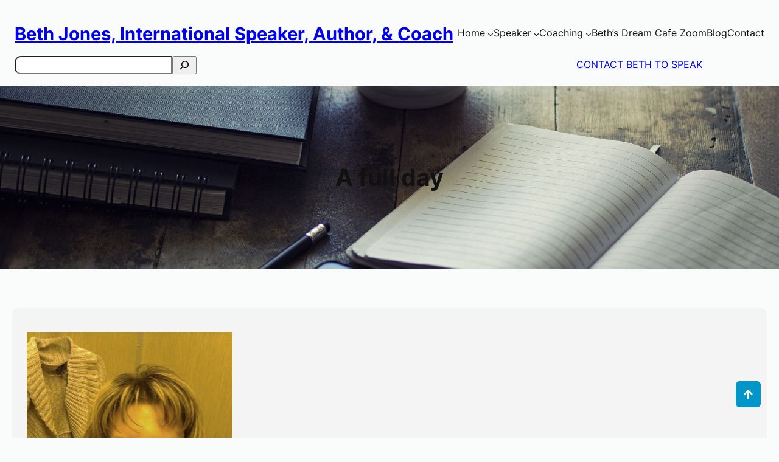

--- FILE ---
content_type: text/html; charset=UTF-8
request_url: https://www.bethjones.net/a-full-day/
body_size: 33635
content:
<!DOCTYPE html>
<html lang="en-US">
<head>
	<meta charset="UTF-8" />
	<meta name="viewport" content="width=device-width, initial-scale=1" />
<meta name='robots' content='max-image-preview:large' />
<title>A full day &#8211; Beth Jones, International Speaker, Author, &amp; Coach</title>
<link rel='dns-prefetch' href='//ws.sharethis.com' />
<link rel="alternate" type="application/rss+xml" title="Beth Jones, International Speaker, Author, &amp; Coach &raquo; Feed" href="https://www.bethjones.net/feed/" />
<link rel="alternate" type="application/rss+xml" title="Beth Jones, International Speaker, Author, &amp; Coach &raquo; Comments Feed" href="https://www.bethjones.net/comments/feed/" />
<link rel="alternate" type="application/rss+xml" title="Beth Jones, International Speaker, Author, &amp; Coach &raquo; A full day Comments Feed" href="https://www.bethjones.net/a-full-day/feed/" />
<link rel="alternate" title="oEmbed (JSON)" type="application/json+oembed" href="https://www.bethjones.net/wp-json/oembed/1.0/embed?url=https%3A%2F%2Fwww.bethjones.net%2Fa-full-day%2F" />
<link rel="alternate" title="oEmbed (XML)" type="text/xml+oembed" href="https://www.bethjones.net/wp-json/oembed/1.0/embed?url=https%3A%2F%2Fwww.bethjones.net%2Fa-full-day%2F&#038;format=xml" />
<style id='wp-img-auto-sizes-contain-inline-css'>
img:is([sizes=auto i],[sizes^="auto," i]){contain-intrinsic-size:3000px 1500px}
/*# sourceURL=wp-img-auto-sizes-contain-inline-css */
</style>
<style id='wp-block-site-title-inline-css'>
.wp-block-site-title{
  box-sizing:border-box;
}
.wp-block-site-title :where(a){
  color:inherit;
  font-family:inherit;
  font-size:inherit;
  font-style:inherit;
  font-weight:inherit;
  letter-spacing:inherit;
  line-height:inherit;
  text-decoration:inherit;
}
/*# sourceURL=https://www.bethjones.net/wp-includes/blocks/site-title/style.css */
</style>
<style id='wp-block-navigation-link-inline-css'>
.wp-block-navigation .wp-block-navigation-item__label{
  overflow-wrap:break-word;
}
.wp-block-navigation .wp-block-navigation-item__description{
  display:none;
}

.link-ui-tools{
  outline:1px solid #f0f0f0;
  padding:8px;
}

.link-ui-block-inserter{
  padding-top:8px;
}

.link-ui-block-inserter__back{
  margin-left:8px;
  text-transform:uppercase;
}
/*# sourceURL=https://www.bethjones.net/wp-includes/blocks/navigation-link/style.css */
</style>
<link rel='stylesheet' id='wp-block-navigation-css' href='https://www.bethjones.net/wp-includes/blocks/navigation/style.css?ver=d66c9bd2cacf793bfa2f5526fbff6e12' media='all' />
<style id='wp-block-search-inline-css'>
.wp-block-search__button{
  margin-left:10px;
  word-break:normal;
}
.wp-block-search__button.has-icon{
  line-height:0;
}
.wp-block-search__button svg{
  height:1.25em;
  min-height:24px;
  min-width:24px;
  width:1.25em;
  fill:currentColor;
  vertical-align:text-bottom;
}

:where(.wp-block-search__button){
  border:1px solid #ccc;
  padding:6px 10px;
}

.wp-block-search__inside-wrapper{
  display:flex;
  flex:auto;
  flex-wrap:nowrap;
  max-width:100%;
}

.wp-block-search__label{
  width:100%;
}

.wp-block-search.wp-block-search__button-only .wp-block-search__button{
  box-sizing:border-box;
  display:flex;
  flex-shrink:0;
  justify-content:center;
  margin-left:0;
  max-width:100%;
}
.wp-block-search.wp-block-search__button-only .wp-block-search__inside-wrapper{
  min-width:0 !important;
  transition-property:width;
}
.wp-block-search.wp-block-search__button-only .wp-block-search__input{
  flex-basis:100%;
  transition-duration:.3s;
}
.wp-block-search.wp-block-search__button-only.wp-block-search__searchfield-hidden,.wp-block-search.wp-block-search__button-only.wp-block-search__searchfield-hidden .wp-block-search__inside-wrapper{
  overflow:hidden;
}
.wp-block-search.wp-block-search__button-only.wp-block-search__searchfield-hidden .wp-block-search__input{
  border-left-width:0 !important;
  border-right-width:0 !important;
  flex-basis:0;
  flex-grow:0;
  margin:0;
  min-width:0 !important;
  padding-left:0 !important;
  padding-right:0 !important;
  width:0 !important;
}

:where(.wp-block-search__input){
  appearance:none;
  border:1px solid #949494;
  flex-grow:1;
  font-family:inherit;
  font-size:inherit;
  font-style:inherit;
  font-weight:inherit;
  letter-spacing:inherit;
  line-height:inherit;
  margin-left:0;
  margin-right:0;
  min-width:3rem;
  padding:8px;
  text-decoration:unset !important;
  text-transform:inherit;
}

:where(.wp-block-search__button-inside .wp-block-search__inside-wrapper){
  background-color:#fff;
  border:1px solid #949494;
  box-sizing:border-box;
  padding:4px;
}
:where(.wp-block-search__button-inside .wp-block-search__inside-wrapper) .wp-block-search__input{
  border:none;
  border-radius:0;
  padding:0 4px;
}
:where(.wp-block-search__button-inside .wp-block-search__inside-wrapper) .wp-block-search__input:focus{
  outline:none;
}
:where(.wp-block-search__button-inside .wp-block-search__inside-wrapper) :where(.wp-block-search__button){
  padding:4px 8px;
}

.wp-block-search.aligncenter .wp-block-search__inside-wrapper{
  margin:auto;
}

.wp-block[data-align=right] .wp-block-search.wp-block-search__button-only .wp-block-search__inside-wrapper{
  float:right;
}
/*# sourceURL=https://www.bethjones.net/wp-includes/blocks/search/style.css */
</style>
<style id='wp-block-button-inline-css'>
.wp-block-button__link{
  align-content:center;
  box-sizing:border-box;
  cursor:pointer;
  display:inline-block;
  height:100%;
  text-align:center;
  word-break:break-word;
}
.wp-block-button__link.aligncenter{
  text-align:center;
}
.wp-block-button__link.alignright{
  text-align:right;
}

:where(.wp-block-button__link){
  border-radius:9999px;
  box-shadow:none;
  padding:calc(.667em + 2px) calc(1.333em + 2px);
  text-decoration:none;
}

.wp-block-button[style*=text-decoration] .wp-block-button__link{
  text-decoration:inherit;
}

.wp-block-buttons>.wp-block-button.has-custom-width{
  max-width:none;
}
.wp-block-buttons>.wp-block-button.has-custom-width .wp-block-button__link{
  width:100%;
}
.wp-block-buttons>.wp-block-button.has-custom-font-size .wp-block-button__link{
  font-size:inherit;
}
.wp-block-buttons>.wp-block-button.wp-block-button__width-25{
  width:calc(25% - var(--wp--style--block-gap, .5em)*.75);
}
.wp-block-buttons>.wp-block-button.wp-block-button__width-50{
  width:calc(50% - var(--wp--style--block-gap, .5em)*.5);
}
.wp-block-buttons>.wp-block-button.wp-block-button__width-75{
  width:calc(75% - var(--wp--style--block-gap, .5em)*.25);
}
.wp-block-buttons>.wp-block-button.wp-block-button__width-100{
  flex-basis:100%;
  width:100%;
}

.wp-block-buttons.is-vertical>.wp-block-button.wp-block-button__width-25{
  width:25%;
}
.wp-block-buttons.is-vertical>.wp-block-button.wp-block-button__width-50{
  width:50%;
}
.wp-block-buttons.is-vertical>.wp-block-button.wp-block-button__width-75{
  width:75%;
}

.wp-block-button.is-style-squared,.wp-block-button__link.wp-block-button.is-style-squared{
  border-radius:0;
}

.wp-block-button.no-border-radius,.wp-block-button__link.no-border-radius{
  border-radius:0 !important;
}

:root :where(.wp-block-button .wp-block-button__link.is-style-outline),:root :where(.wp-block-button.is-style-outline>.wp-block-button__link){
  border:2px solid;
  padding:.667em 1.333em;
}
:root :where(.wp-block-button .wp-block-button__link.is-style-outline:not(.has-text-color)),:root :where(.wp-block-button.is-style-outline>.wp-block-button__link:not(.has-text-color)){
  color:currentColor;
}
:root :where(.wp-block-button .wp-block-button__link.is-style-outline:not(.has-background)),:root :where(.wp-block-button.is-style-outline>.wp-block-button__link:not(.has-background)){
  background-color:initial;
  background-image:none;
}
/*# sourceURL=https://www.bethjones.net/wp-includes/blocks/button/style.css */
</style>
<style id='wp-block-buttons-inline-css'>
.wp-block-buttons{
  box-sizing:border-box;
}
.wp-block-buttons.is-vertical{
  flex-direction:column;
}
.wp-block-buttons.is-vertical>.wp-block-button:last-child{
  margin-bottom:0;
}
.wp-block-buttons>.wp-block-button{
  display:inline-block;
  margin:0;
}
.wp-block-buttons.is-content-justification-left{
  justify-content:flex-start;
}
.wp-block-buttons.is-content-justification-left.is-vertical{
  align-items:flex-start;
}
.wp-block-buttons.is-content-justification-center{
  justify-content:center;
}
.wp-block-buttons.is-content-justification-center.is-vertical{
  align-items:center;
}
.wp-block-buttons.is-content-justification-right{
  justify-content:flex-end;
}
.wp-block-buttons.is-content-justification-right.is-vertical{
  align-items:flex-end;
}
.wp-block-buttons.is-content-justification-space-between{
  justify-content:space-between;
}
.wp-block-buttons.aligncenter{
  text-align:center;
}
.wp-block-buttons:not(.is-content-justification-space-between,.is-content-justification-right,.is-content-justification-left,.is-content-justification-center) .wp-block-button.aligncenter{
  margin-left:auto;
  margin-right:auto;
  width:100%;
}
.wp-block-buttons[style*=text-decoration] .wp-block-button,.wp-block-buttons[style*=text-decoration] .wp-block-button__link{
  text-decoration:inherit;
}
.wp-block-buttons.has-custom-font-size .wp-block-button__link{
  font-size:inherit;
}
.wp-block-buttons .wp-block-button__link{
  width:100%;
}

.wp-block-button.aligncenter{
  text-align:center;
}
/*# sourceURL=https://www.bethjones.net/wp-includes/blocks/buttons/style.css */
</style>
<style id='wp-block-group-inline-css'>
.wp-block-group{
  box-sizing:border-box;
}

:where(.wp-block-group.wp-block-group-is-layout-constrained){
  position:relative;
}
/*# sourceURL=https://www.bethjones.net/wp-includes/blocks/group/style.css */
</style>
<style id='wp-block-post-title-inline-css'>
.wp-block-post-title{
  box-sizing:border-box;
  word-break:break-word;
}
.wp-block-post-title :where(a){
  display:inline-block;
  font-family:inherit;
  font-size:inherit;
  font-style:inherit;
  font-weight:inherit;
  letter-spacing:inherit;
  line-height:inherit;
  text-decoration:inherit;
}
/*# sourceURL=https://www.bethjones.net/wp-includes/blocks/post-title/style.css */
</style>
<link rel='stylesheet' id='wp-block-cover-css' href='https://www.bethjones.net/wp-includes/blocks/cover/style.css?ver=d66c9bd2cacf793bfa2f5526fbff6e12' media='all' />
<style id='wp-block-post-featured-image-inline-css'>
.wp-block-post-featured-image{
  margin-left:0;
  margin-right:0;
}
.wp-block-post-featured-image a{
  display:block;
  height:100%;
}
.wp-block-post-featured-image :where(img){
  box-sizing:border-box;
  height:auto;
  max-width:100%;
  vertical-align:bottom;
  width:100%;
}
.wp-block-post-featured-image.alignfull img,.wp-block-post-featured-image.alignwide img{
  width:100%;
}
.wp-block-post-featured-image .wp-block-post-featured-image__overlay.has-background-dim{
  background-color:#000;
  inset:0;
  position:absolute;
}
.wp-block-post-featured-image{
  position:relative;
}

.wp-block-post-featured-image .wp-block-post-featured-image__overlay.has-background-gradient{
  background-color:initial;
}
.wp-block-post-featured-image .wp-block-post-featured-image__overlay.has-background-dim-0{
  opacity:0;
}
.wp-block-post-featured-image .wp-block-post-featured-image__overlay.has-background-dim-10{
  opacity:.1;
}
.wp-block-post-featured-image .wp-block-post-featured-image__overlay.has-background-dim-20{
  opacity:.2;
}
.wp-block-post-featured-image .wp-block-post-featured-image__overlay.has-background-dim-30{
  opacity:.3;
}
.wp-block-post-featured-image .wp-block-post-featured-image__overlay.has-background-dim-40{
  opacity:.4;
}
.wp-block-post-featured-image .wp-block-post-featured-image__overlay.has-background-dim-50{
  opacity:.5;
}
.wp-block-post-featured-image .wp-block-post-featured-image__overlay.has-background-dim-60{
  opacity:.6;
}
.wp-block-post-featured-image .wp-block-post-featured-image__overlay.has-background-dim-70{
  opacity:.7;
}
.wp-block-post-featured-image .wp-block-post-featured-image__overlay.has-background-dim-80{
  opacity:.8;
}
.wp-block-post-featured-image .wp-block-post-featured-image__overlay.has-background-dim-90{
  opacity:.9;
}
.wp-block-post-featured-image .wp-block-post-featured-image__overlay.has-background-dim-100{
  opacity:1;
}
.wp-block-post-featured-image:where(.alignleft,.alignright){
  width:100%;
}
/*# sourceURL=https://www.bethjones.net/wp-includes/blocks/post-featured-image/style.css */
</style>
<style id='wp-block-post-content-inline-css'>
.wp-block-post-content{
  display:flow-root;
}
/*# sourceURL=https://www.bethjones.net/wp-includes/blocks/post-content/style.css */
</style>
<style id='wp-block-post-author-name-inline-css'>
.wp-block-post-author-name{
  box-sizing:border-box;
}
/*# sourceURL=https://www.bethjones.net/wp-includes/blocks/post-author-name/style.css */
</style>
<style id='wp-block-post-terms-inline-css'>
.wp-block-post-terms{
  box-sizing:border-box;
}
.wp-block-post-terms .wp-block-post-terms__separator{
  white-space:pre-wrap;
}
/*# sourceURL=https://www.bethjones.net/wp-includes/blocks/post-terms/style.css */
</style>
<style id='wp-block-post-navigation-link-inline-css'>
.wp-block-post-navigation-link .wp-block-post-navigation-link__arrow-previous{
  display:inline-block;
  margin-right:1ch;
}
.wp-block-post-navigation-link .wp-block-post-navigation-link__arrow-previous:not(.is-arrow-chevron){
  transform:scaleX(1);
}
.wp-block-post-navigation-link .wp-block-post-navigation-link__arrow-next{
  display:inline-block;
  margin-left:1ch;
}
.wp-block-post-navigation-link .wp-block-post-navigation-link__arrow-next:not(.is-arrow-chevron){
  transform:scaleX(1);
}
.wp-block-post-navigation-link.has-text-align-left[style*="writing-mode: vertical-lr"],.wp-block-post-navigation-link.has-text-align-right[style*="writing-mode: vertical-rl"]{
  rotate:180deg;
}
/*# sourceURL=https://www.bethjones.net/wp-includes/blocks/post-navigation-link/style.css */
</style>
<style id='wp-block-columns-inline-css'>
.wp-block-columns{
  box-sizing:border-box;
  display:flex;
  flex-wrap:wrap !important;
}
@media (min-width:782px){
  .wp-block-columns{
    flex-wrap:nowrap !important;
  }
}
.wp-block-columns{
  align-items:normal !important;
}
.wp-block-columns.are-vertically-aligned-top{
  align-items:flex-start;
}
.wp-block-columns.are-vertically-aligned-center{
  align-items:center;
}
.wp-block-columns.are-vertically-aligned-bottom{
  align-items:flex-end;
}
@media (max-width:781px){
  .wp-block-columns:not(.is-not-stacked-on-mobile)>.wp-block-column{
    flex-basis:100% !important;
  }
}
@media (min-width:782px){
  .wp-block-columns:not(.is-not-stacked-on-mobile)>.wp-block-column{
    flex-basis:0;
    flex-grow:1;
  }
  .wp-block-columns:not(.is-not-stacked-on-mobile)>.wp-block-column[style*=flex-basis]{
    flex-grow:0;
  }
}
.wp-block-columns.is-not-stacked-on-mobile{
  flex-wrap:nowrap !important;
}
.wp-block-columns.is-not-stacked-on-mobile>.wp-block-column{
  flex-basis:0;
  flex-grow:1;
}
.wp-block-columns.is-not-stacked-on-mobile>.wp-block-column[style*=flex-basis]{
  flex-grow:0;
}

:where(.wp-block-columns){
  margin-bottom:1.75em;
}

:where(.wp-block-columns.has-background){
  padding:1.25em 2.375em;
}

.wp-block-column{
  flex-grow:1;
  min-width:0;
  overflow-wrap:break-word;
  word-break:break-word;
}
.wp-block-column.is-vertically-aligned-top{
  align-self:flex-start;
}
.wp-block-column.is-vertically-aligned-center{
  align-self:center;
}
.wp-block-column.is-vertically-aligned-bottom{
  align-self:flex-end;
}
.wp-block-column.is-vertically-aligned-stretch{
  align-self:stretch;
}
.wp-block-column.is-vertically-aligned-bottom,.wp-block-column.is-vertically-aligned-center,.wp-block-column.is-vertically-aligned-top{
  width:100%;
}
/*# sourceURL=https://www.bethjones.net/wp-includes/blocks/columns/style.css */
</style>
<style id='wp-block-post-comments-form-inline-css'>
:where(.wp-block-post-comments-form input:not([type=submit])),:where(.wp-block-post-comments-form textarea){
  border:1px solid #949494;
  font-family:inherit;
  font-size:1em;
}

:where(.wp-block-post-comments-form input:where(:not([type=submit]):not([type=checkbox]))),:where(.wp-block-post-comments-form textarea){
  padding:calc(.667em + 2px);
}

.wp-block-post-comments-form{
  box-sizing:border-box;
}
.wp-block-post-comments-form[style*=font-weight] :where(.comment-reply-title){
  font-weight:inherit;
}
.wp-block-post-comments-form[style*=font-family] :where(.comment-reply-title){
  font-family:inherit;
}
.wp-block-post-comments-form[class*=-font-size] :where(.comment-reply-title),.wp-block-post-comments-form[style*=font-size] :where(.comment-reply-title){
  font-size:inherit;
}
.wp-block-post-comments-form[style*=line-height] :where(.comment-reply-title){
  line-height:inherit;
}
.wp-block-post-comments-form[style*=font-style] :where(.comment-reply-title){
  font-style:inherit;
}
.wp-block-post-comments-form[style*=letter-spacing] :where(.comment-reply-title){
  letter-spacing:inherit;
}
.wp-block-post-comments-form :where(input[type=submit]){
  box-shadow:none;
  cursor:pointer;
  display:inline-block;
  overflow-wrap:break-word;
  text-align:center;
}
.wp-block-post-comments-form .comment-form input:not([type=submit]):not([type=checkbox]):not([type=hidden]),.wp-block-post-comments-form .comment-form textarea{
  box-sizing:border-box;
  display:block;
  width:100%;
}
.wp-block-post-comments-form .comment-form-author label,.wp-block-post-comments-form .comment-form-email label,.wp-block-post-comments-form .comment-form-url label{
  display:block;
  margin-bottom:.25em;
}
.wp-block-post-comments-form .comment-form-cookies-consent{
  display:flex;
  gap:.25em;
}
.wp-block-post-comments-form .comment-form-cookies-consent #wp-comment-cookies-consent{
  margin-top:.35em;
}
.wp-block-post-comments-form .comment-reply-title{
  margin-bottom:0;
}
.wp-block-post-comments-form .comment-reply-title :where(small){
  font-size:var(--wp--preset--font-size--medium, smaller);
  margin-left:.5em;
}
/*# sourceURL=https://www.bethjones.net/wp-includes/blocks/post-comments-form/style.css */
</style>
<style id='wp-block-heading-inline-css'>
h1:where(.wp-block-heading).has-background,h2:where(.wp-block-heading).has-background,h3:where(.wp-block-heading).has-background,h4:where(.wp-block-heading).has-background,h5:where(.wp-block-heading).has-background,h6:where(.wp-block-heading).has-background{
  padding:1.25em 2.375em;
}
h1.has-text-align-left[style*=writing-mode]:where([style*=vertical-lr]),h1.has-text-align-right[style*=writing-mode]:where([style*=vertical-rl]),h2.has-text-align-left[style*=writing-mode]:where([style*=vertical-lr]),h2.has-text-align-right[style*=writing-mode]:where([style*=vertical-rl]),h3.has-text-align-left[style*=writing-mode]:where([style*=vertical-lr]),h3.has-text-align-right[style*=writing-mode]:where([style*=vertical-rl]),h4.has-text-align-left[style*=writing-mode]:where([style*=vertical-lr]),h4.has-text-align-right[style*=writing-mode]:where([style*=vertical-rl]),h5.has-text-align-left[style*=writing-mode]:where([style*=vertical-lr]),h5.has-text-align-right[style*=writing-mode]:where([style*=vertical-rl]),h6.has-text-align-left[style*=writing-mode]:where([style*=vertical-lr]),h6.has-text-align-right[style*=writing-mode]:where([style*=vertical-rl]){
  rotate:180deg;
}
/*# sourceURL=https://www.bethjones.net/wp-includes/blocks/heading/style.css */
</style>
<style id='wp-block-paragraph-inline-css'>
.is-small-text{
  font-size:.875em;
}

.is-regular-text{
  font-size:1em;
}

.is-large-text{
  font-size:2.25em;
}

.is-larger-text{
  font-size:3em;
}

.has-drop-cap:not(:focus):first-letter{
  float:left;
  font-size:8.4em;
  font-style:normal;
  font-weight:100;
  line-height:.68;
  margin:.05em .1em 0 0;
  text-transform:uppercase;
}

body.rtl .has-drop-cap:not(:focus):first-letter{
  float:none;
  margin-left:.1em;
}

p.has-drop-cap.has-background{
  overflow:hidden;
}

:root :where(p.has-background){
  padding:1.25em 2.375em;
}

:where(p.has-text-color:not(.has-link-color)) a{
  color:inherit;
}

p.has-text-align-left[style*="writing-mode:vertical-lr"],p.has-text-align-right[style*="writing-mode:vertical-rl"]{
  rotate:180deg;
}
/*# sourceURL=https://www.bethjones.net/wp-includes/blocks/paragraph/style.css */
</style>
<link rel='stylesheet' id='wp-block-social-links-css' href='https://www.bethjones.net/wp-includes/blocks/social-links/style.css?ver=d66c9bd2cacf793bfa2f5526fbff6e12' media='all' />
<style id='wp-block-image-inline-css'>
.wp-block-image>a,.wp-block-image>figure>a{
  display:inline-block;
}
.wp-block-image img{
  box-sizing:border-box;
  height:auto;
  max-width:100%;
  vertical-align:bottom;
}
@media not (prefers-reduced-motion){
  .wp-block-image img.hide{
    visibility:hidden;
  }
  .wp-block-image img.show{
    animation:show-content-image .4s;
  }
}
.wp-block-image[style*=border-radius] img,.wp-block-image[style*=border-radius]>a{
  border-radius:inherit;
}
.wp-block-image.has-custom-border img{
  box-sizing:border-box;
}
.wp-block-image.aligncenter{
  text-align:center;
}
.wp-block-image.alignfull>a,.wp-block-image.alignwide>a{
  width:100%;
}
.wp-block-image.alignfull img,.wp-block-image.alignwide img{
  height:auto;
  width:100%;
}
.wp-block-image .aligncenter,.wp-block-image .alignleft,.wp-block-image .alignright,.wp-block-image.aligncenter,.wp-block-image.alignleft,.wp-block-image.alignright{
  display:table;
}
.wp-block-image .aligncenter>figcaption,.wp-block-image .alignleft>figcaption,.wp-block-image .alignright>figcaption,.wp-block-image.aligncenter>figcaption,.wp-block-image.alignleft>figcaption,.wp-block-image.alignright>figcaption{
  caption-side:bottom;
  display:table-caption;
}
.wp-block-image .alignleft{
  float:left;
  margin:.5em 1em .5em 0;
}
.wp-block-image .alignright{
  float:right;
  margin:.5em 0 .5em 1em;
}
.wp-block-image .aligncenter{
  margin-left:auto;
  margin-right:auto;
}
.wp-block-image :where(figcaption){
  margin-bottom:1em;
  margin-top:.5em;
}
.wp-block-image.is-style-circle-mask img{
  border-radius:9999px;
}
@supports ((-webkit-mask-image:none) or (mask-image:none)) or (-webkit-mask-image:none){
  .wp-block-image.is-style-circle-mask img{
    border-radius:0;
    -webkit-mask-image:url('data:image/svg+xml;utf8,<svg viewBox="0 0 100 100" xmlns="http://www.w3.org/2000/svg"><circle cx="50" cy="50" r="50"/></svg>');
            mask-image:url('data:image/svg+xml;utf8,<svg viewBox="0 0 100 100" xmlns="http://www.w3.org/2000/svg"><circle cx="50" cy="50" r="50"/></svg>');
    mask-mode:alpha;
    -webkit-mask-position:center;
            mask-position:center;
    -webkit-mask-repeat:no-repeat;
            mask-repeat:no-repeat;
    -webkit-mask-size:contain;
            mask-size:contain;
  }
}

:root :where(.wp-block-image.is-style-rounded img,.wp-block-image .is-style-rounded img){
  border-radius:9999px;
}

.wp-block-image figure{
  margin:0;
}

.wp-lightbox-container{
  display:flex;
  flex-direction:column;
  position:relative;
}
.wp-lightbox-container img{
  cursor:zoom-in;
}
.wp-lightbox-container img:hover+button{
  opacity:1;
}
.wp-lightbox-container button{
  align-items:center;
  backdrop-filter:blur(16px) saturate(180%);
  background-color:#5a5a5a40;
  border:none;
  border-radius:4px;
  cursor:zoom-in;
  display:flex;
  height:20px;
  justify-content:center;
  opacity:0;
  padding:0;
  position:absolute;
  right:16px;
  text-align:center;
  top:16px;
  width:20px;
  z-index:100;
}
@media not (prefers-reduced-motion){
  .wp-lightbox-container button{
    transition:opacity .2s ease;
  }
}
.wp-lightbox-container button:focus-visible{
  outline:3px auto #5a5a5a40;
  outline:3px auto -webkit-focus-ring-color;
  outline-offset:3px;
}
.wp-lightbox-container button:hover{
  cursor:pointer;
  opacity:1;
}
.wp-lightbox-container button:focus{
  opacity:1;
}
.wp-lightbox-container button:focus,.wp-lightbox-container button:hover,.wp-lightbox-container button:not(:hover):not(:active):not(.has-background){
  background-color:#5a5a5a40;
  border:none;
}

.wp-lightbox-overlay{
  box-sizing:border-box;
  cursor:zoom-out;
  height:100vh;
  left:0;
  overflow:hidden;
  position:fixed;
  top:0;
  visibility:hidden;
  width:100%;
  z-index:100000;
}
.wp-lightbox-overlay .close-button{
  align-items:center;
  cursor:pointer;
  display:flex;
  justify-content:center;
  min-height:40px;
  min-width:40px;
  padding:0;
  position:absolute;
  right:calc(env(safe-area-inset-right) + 16px);
  top:calc(env(safe-area-inset-top) + 16px);
  z-index:5000000;
}
.wp-lightbox-overlay .close-button:focus,.wp-lightbox-overlay .close-button:hover,.wp-lightbox-overlay .close-button:not(:hover):not(:active):not(.has-background){
  background:none;
  border:none;
}
.wp-lightbox-overlay .lightbox-image-container{
  height:var(--wp--lightbox-container-height);
  left:50%;
  overflow:hidden;
  position:absolute;
  top:50%;
  transform:translate(-50%, -50%);
  transform-origin:top left;
  width:var(--wp--lightbox-container-width);
  z-index:9999999999;
}
.wp-lightbox-overlay .wp-block-image{
  align-items:center;
  box-sizing:border-box;
  display:flex;
  height:100%;
  justify-content:center;
  margin:0;
  position:relative;
  transform-origin:0 0;
  width:100%;
  z-index:3000000;
}
.wp-lightbox-overlay .wp-block-image img{
  height:var(--wp--lightbox-image-height);
  min-height:var(--wp--lightbox-image-height);
  min-width:var(--wp--lightbox-image-width);
  width:var(--wp--lightbox-image-width);
}
.wp-lightbox-overlay .wp-block-image figcaption{
  display:none;
}
.wp-lightbox-overlay button{
  background:none;
  border:none;
}
.wp-lightbox-overlay .scrim{
  background-color:#fff;
  height:100%;
  opacity:.9;
  position:absolute;
  width:100%;
  z-index:2000000;
}
.wp-lightbox-overlay.active{
  visibility:visible;
}
@media not (prefers-reduced-motion){
  .wp-lightbox-overlay.active{
    animation:turn-on-visibility .25s both;
  }
  .wp-lightbox-overlay.active img{
    animation:turn-on-visibility .35s both;
  }
  .wp-lightbox-overlay.show-closing-animation:not(.active){
    animation:turn-off-visibility .35s both;
  }
  .wp-lightbox-overlay.show-closing-animation:not(.active) img{
    animation:turn-off-visibility .25s both;
  }
  .wp-lightbox-overlay.zoom.active{
    animation:none;
    opacity:1;
    visibility:visible;
  }
  .wp-lightbox-overlay.zoom.active .lightbox-image-container{
    animation:lightbox-zoom-in .4s;
  }
  .wp-lightbox-overlay.zoom.active .lightbox-image-container img{
    animation:none;
  }
  .wp-lightbox-overlay.zoom.active .scrim{
    animation:turn-on-visibility .4s forwards;
  }
  .wp-lightbox-overlay.zoom.show-closing-animation:not(.active){
    animation:none;
  }
  .wp-lightbox-overlay.zoom.show-closing-animation:not(.active) .lightbox-image-container{
    animation:lightbox-zoom-out .4s;
  }
  .wp-lightbox-overlay.zoom.show-closing-animation:not(.active) .lightbox-image-container img{
    animation:none;
  }
  .wp-lightbox-overlay.zoom.show-closing-animation:not(.active) .scrim{
    animation:turn-off-visibility .4s forwards;
  }
}

@keyframes show-content-image{
  0%{
    visibility:hidden;
  }
  99%{
    visibility:hidden;
  }
  to{
    visibility:visible;
  }
}
@keyframes turn-on-visibility{
  0%{
    opacity:0;
  }
  to{
    opacity:1;
  }
}
@keyframes turn-off-visibility{
  0%{
    opacity:1;
    visibility:visible;
  }
  99%{
    opacity:0;
    visibility:visible;
  }
  to{
    opacity:0;
    visibility:hidden;
  }
}
@keyframes lightbox-zoom-in{
  0%{
    transform:translate(calc((-100vw + var(--wp--lightbox-scrollbar-width))/2 + var(--wp--lightbox-initial-left-position)), calc(-50vh + var(--wp--lightbox-initial-top-position))) scale(var(--wp--lightbox-scale));
  }
  to{
    transform:translate(-50%, -50%) scale(1);
  }
}
@keyframes lightbox-zoom-out{
  0%{
    transform:translate(-50%, -50%) scale(1);
    visibility:visible;
  }
  99%{
    visibility:visible;
  }
  to{
    transform:translate(calc((-100vw + var(--wp--lightbox-scrollbar-width))/2 + var(--wp--lightbox-initial-left-position)), calc(-50vh + var(--wp--lightbox-initial-top-position))) scale(var(--wp--lightbox-scale));
    visibility:hidden;
  }
}
/*# sourceURL=https://www.bethjones.net/wp-includes/blocks/image/style.css */
</style>
<style id='wp-block-spacer-inline-css'>
.wp-block-spacer{
  clear:both;
}
/*# sourceURL=https://www.bethjones.net/wp-includes/blocks/spacer/style.css */
</style>
<style id='wp-block-separator-inline-css'>
@charset "UTF-8";

.wp-block-separator{
  border:none;
  border-top:2px solid;
}

:root :where(.wp-block-separator.is-style-dots){
  height:auto;
  line-height:1;
  text-align:center;
}
:root :where(.wp-block-separator.is-style-dots):before{
  color:currentColor;
  content:"···";
  font-family:serif;
  font-size:1.5em;
  letter-spacing:2em;
  padding-left:2em;
}

.wp-block-separator.is-style-dots{
  background:none !important;
  border:none !important;
}
/*# sourceURL=https://www.bethjones.net/wp-includes/blocks/separator/style.css */
</style>
<link rel='stylesheet' id='sbi_styles-css' href='https://www.bethjones.net/wp-content/plugins/instagram-feed/css/sbi-styles.css?ver=6.10.0' media='all' />
<style id='wp-emoji-styles-inline-css'>

	img.wp-smiley, img.emoji {
		display: inline !important;
		border: none !important;
		box-shadow: none !important;
		height: 1em !important;
		width: 1em !important;
		margin: 0 0.07em !important;
		vertical-align: -0.1em !important;
		background: none !important;
		padding: 0 !important;
	}
/*# sourceURL=wp-emoji-styles-inline-css */
</style>
<style id='wp-block-library-inline-css'>
:root{
  --wp-block-synced-color:#7a00df;
  --wp-block-synced-color--rgb:122, 0, 223;
  --wp-bound-block-color:var(--wp-block-synced-color);
  --wp-editor-canvas-background:#ddd;
  --wp-admin-theme-color:#007cba;
  --wp-admin-theme-color--rgb:0, 124, 186;
  --wp-admin-theme-color-darker-10:#006ba1;
  --wp-admin-theme-color-darker-10--rgb:0, 107, 160.5;
  --wp-admin-theme-color-darker-20:#005a87;
  --wp-admin-theme-color-darker-20--rgb:0, 90, 135;
  --wp-admin-border-width-focus:2px;
}
@media (min-resolution:192dpi){
  :root{
    --wp-admin-border-width-focus:1.5px;
  }
}
.wp-element-button{
  cursor:pointer;
}

:root .has-very-light-gray-background-color{
  background-color:#eee;
}
:root .has-very-dark-gray-background-color{
  background-color:#313131;
}
:root .has-very-light-gray-color{
  color:#eee;
}
:root .has-very-dark-gray-color{
  color:#313131;
}
:root .has-vivid-green-cyan-to-vivid-cyan-blue-gradient-background{
  background:linear-gradient(135deg, #00d084, #0693e3);
}
:root .has-purple-crush-gradient-background{
  background:linear-gradient(135deg, #34e2e4, #4721fb 50%, #ab1dfe);
}
:root .has-hazy-dawn-gradient-background{
  background:linear-gradient(135deg, #faaca8, #dad0ec);
}
:root .has-subdued-olive-gradient-background{
  background:linear-gradient(135deg, #fafae1, #67a671);
}
:root .has-atomic-cream-gradient-background{
  background:linear-gradient(135deg, #fdd79a, #004a59);
}
:root .has-nightshade-gradient-background{
  background:linear-gradient(135deg, #330968, #31cdcf);
}
:root .has-midnight-gradient-background{
  background:linear-gradient(135deg, #020381, #2874fc);
}
:root{
  --wp--preset--font-size--normal:16px;
  --wp--preset--font-size--huge:42px;
}

.has-regular-font-size{
  font-size:1em;
}

.has-larger-font-size{
  font-size:2.625em;
}

.has-normal-font-size{
  font-size:var(--wp--preset--font-size--normal);
}

.has-huge-font-size{
  font-size:var(--wp--preset--font-size--huge);
}

.has-text-align-center{
  text-align:center;
}

.has-text-align-left{
  text-align:left;
}

.has-text-align-right{
  text-align:right;
}

.has-fit-text{
  white-space:nowrap !important;
}

#end-resizable-editor-section{
  display:none;
}

.aligncenter{
  clear:both;
}

.items-justified-left{
  justify-content:flex-start;
}

.items-justified-center{
  justify-content:center;
}

.items-justified-right{
  justify-content:flex-end;
}

.items-justified-space-between{
  justify-content:space-between;
}

.screen-reader-text{
  border:0;
  clip-path:inset(50%);
  height:1px;
  margin:-1px;
  overflow:hidden;
  padding:0;
  position:absolute;
  width:1px;
  word-wrap:normal !important;
}

.screen-reader-text:focus{
  background-color:#ddd;
  clip-path:none;
  color:#444;
  display:block;
  font-size:1em;
  height:auto;
  left:5px;
  line-height:normal;
  padding:15px 23px 14px;
  text-decoration:none;
  top:5px;
  width:auto;
  z-index:100000;
}
html :where(.has-border-color){
  border-style:solid;
}

html :where([style*=border-top-color]){
  border-top-style:solid;
}

html :where([style*=border-right-color]){
  border-right-style:solid;
}

html :where([style*=border-bottom-color]){
  border-bottom-style:solid;
}

html :where([style*=border-left-color]){
  border-left-style:solid;
}

html :where([style*=border-width]){
  border-style:solid;
}

html :where([style*=border-top-width]){
  border-top-style:solid;
}

html :where([style*=border-right-width]){
  border-right-style:solid;
}

html :where([style*=border-bottom-width]){
  border-bottom-style:solid;
}

html :where([style*=border-left-width]){
  border-left-style:solid;
}
html :where(img[class*=wp-image-]){
  height:auto;
  max-width:100%;
}
:where(figure){
  margin:0 0 1em;
}

html :where(.is-position-sticky){
  --wp-admin--admin-bar--position-offset:var(--wp-admin--admin-bar--height, 0px);
}

@media screen and (max-width:600px){
  html :where(.is-position-sticky){
    --wp-admin--admin-bar--position-offset:0px;
  }
}
/*# sourceURL=/wp-includes/css/dist/block-library/common.css */
</style>
<link rel='stylesheet' id='thaps-th-icon-css-css' href='https://www.bethjones.net/wp-content/plugins/th-advance-product-search/th-icon/style.css?ver=d66c9bd2cacf793bfa2f5526fbff6e12' media='all' />
<link rel='stylesheet' id='dashicons-css' href='https://www.bethjones.net/wp-includes/css/dashicons.css?ver=d66c9bd2cacf793bfa2f5526fbff6e12' media='all' />
<style id='global-styles-inline-css'>
:root{--wp--preset--aspect-ratio--square: 1;--wp--preset--aspect-ratio--4-3: 4/3;--wp--preset--aspect-ratio--3-4: 3/4;--wp--preset--aspect-ratio--3-2: 3/2;--wp--preset--aspect-ratio--2-3: 2/3;--wp--preset--aspect-ratio--16-9: 16/9;--wp--preset--aspect-ratio--9-16: 9/16;--wp--preset--color--black: #000000;--wp--preset--color--cyan-bluish-gray: #abb8c3;--wp--preset--color--white: #ffffff;--wp--preset--color--pale-pink: #f78da7;--wp--preset--color--vivid-red: #cf2e2e;--wp--preset--color--luminous-vivid-orange: #ff6900;--wp--preset--color--luminous-vivid-amber: #fcb900;--wp--preset--color--light-green-cyan: #7bdcb5;--wp--preset--color--vivid-green-cyan: #00d084;--wp--preset--color--pale-cyan-blue: #8ed1fc;--wp--preset--color--vivid-cyan-blue: #0693e3;--wp--preset--color--vivid-purple: #9b51e0;--wp--preset--color--primary: #0096C7;--wp--preset--color--secondary: #252422;--wp--preset--color--base: #111111;--wp--preset--color--base-2: ;--wp--preset--color--contrast: #fafcfc;--wp--preset--color--contrast-2: #f4f4f4;--wp--preset--color--contrast-3: #A4A4A4;--wp--preset--color--accent: #0D5C63;--wp--preset--color--accent-2: #17213C;--wp--preset--color--accent-3: #d8613c;--wp--preset--color--accent-4: #b1c5a4;--wp--preset--color--accent-5: #020229;--wp--preset--color--link-color: #fcfcfc;--wp--preset--color--heading-text-color: #fff;--wp--preset--color--button-hover-color: #02475e;--wp--preset--gradient--vivid-cyan-blue-to-vivid-purple: linear-gradient(135deg,rgb(6,147,227) 0%,rgb(155,81,224) 100%);--wp--preset--gradient--light-green-cyan-to-vivid-green-cyan: linear-gradient(135deg,rgb(122,220,180) 0%,rgb(0,208,130) 100%);--wp--preset--gradient--luminous-vivid-amber-to-luminous-vivid-orange: linear-gradient(135deg,rgb(252,185,0) 0%,rgb(255,105,0) 100%);--wp--preset--gradient--luminous-vivid-orange-to-vivid-red: linear-gradient(135deg,rgb(255,105,0) 0%,rgb(207,46,46) 100%);--wp--preset--gradient--very-light-gray-to-cyan-bluish-gray: linear-gradient(135deg,rgb(238,238,238) 0%,rgb(169,184,195) 100%);--wp--preset--gradient--cool-to-warm-spectrum: linear-gradient(135deg,rgb(74,234,220) 0%,rgb(151,120,209) 20%,rgb(207,42,186) 40%,rgb(238,44,130) 60%,rgb(251,105,98) 80%,rgb(254,248,76) 100%);--wp--preset--gradient--blush-light-purple: linear-gradient(135deg,rgb(255,206,236) 0%,rgb(152,150,240) 100%);--wp--preset--gradient--blush-bordeaux: linear-gradient(135deg,rgb(254,205,165) 0%,rgb(254,45,45) 50%,rgb(107,0,62) 100%);--wp--preset--gradient--luminous-dusk: linear-gradient(135deg,rgb(255,203,112) 0%,rgb(199,81,192) 50%,rgb(65,88,208) 100%);--wp--preset--gradient--pale-ocean: linear-gradient(135deg,rgb(255,245,203) 0%,rgb(182,227,212) 50%,rgb(51,167,181) 100%);--wp--preset--gradient--electric-grass: linear-gradient(135deg,rgb(202,248,128) 0%,rgb(113,206,126) 100%);--wp--preset--gradient--midnight: linear-gradient(135deg,rgb(2,3,129) 0%,rgb(40,116,252) 100%);--wp--preset--gradient--gradient-1: linear-gradient(to bottom, #cfcabe 0%, #F9F9F9 100%);--wp--preset--gradient--gradient-2: linear-gradient(to bottom, #C2A990 0%, #F9F9F9 100%);--wp--preset--gradient--gradient-3: linear-gradient(to bottom, #D8613C 0%, #F9F9F9 100%);--wp--preset--gradient--gradient-4: linear-gradient(to bottom, #B1C5A4 0%, #F9F9F9 100%);--wp--preset--gradient--gradient-5: linear-gradient(to bottom, #B5BDBC 0%, #F9F9F9 100%);--wp--preset--gradient--gradient-6: linear-gradient(to bottom, #A4A4A4 0%, #F9F9F9 100%);--wp--preset--gradient--gradient-7: linear-gradient(to bottom, #cfcabe 50%, #F9F9F9 50%);--wp--preset--gradient--gradient-8: linear-gradient(to bottom, #C2A990 50%, #F9F9F9 50%);--wp--preset--gradient--gradient-9: linear-gradient(to bottom, #D8613C 50%, #F9F9F9 50%);--wp--preset--gradient--gradient-10: linear-gradient(to bottom, #B1C5A4 50%, #F9F9F9 50%);--wp--preset--gradient--gradient-11: linear-gradient(to bottom, #B5BDBC 50%, #F9F9F9 50%);--wp--preset--gradient--gradient-12: linear-gradient(to bottom, #A4A4A4 50%, #F9F9F9 50%);--wp--preset--font-size--small: 16px;--wp--preset--font-size--medium: 1.125rem;--wp--preset--font-size--large: clamp(1.20rem, 1.2rem + ((1vw - 0.2rem) * 1.02), 1.85rem);--wp--preset--font-size--x-large: clamp(1.7rem, 1.7rem + ((1vw - 0.2rem) * 1.255), 2.5rem);--wp--preset--font-size--xx-large: clamp(2.3rem, 2.3rem + ((1vw - 0.2rem) * 1.522), 3.27rem);--wp--preset--font-family--body: "Inter", sans-serif;--wp--preset--spacing--20: min(1.5rem, 2vw);--wp--preset--spacing--30: min(2.5rem, 3vw);--wp--preset--spacing--40: min(4rem, 5vw);--wp--preset--spacing--50: min(6.5rem, 8vw);--wp--preset--spacing--60: min(10.5rem, 13vw);--wp--preset--spacing--70: 3.38rem;--wp--preset--spacing--80: 5.06rem;--wp--preset--spacing--10: 1rem;--wp--preset--shadow--natural: 6px 6px 9px rgba(0, 0, 0, 0.2);--wp--preset--shadow--deep: 12px 12px 50px rgba(0, 0, 0, 0.4);--wp--preset--shadow--sharp: 6px 6px 0px rgba(0, 0, 0, 0.2);--wp--preset--shadow--outlined: 6px 6px 0px -3px rgb(255, 255, 255), 6px 6px rgb(0, 0, 0);--wp--preset--shadow--crisp: 6px 6px 0px rgb(0, 0, 0);}:root { --wp--style--global--content-size: 1340px;--wp--style--global--wide-size: 1340px; }:where(body) { margin: 0; }.wp-site-blocks { padding-top: var(--wp--style--root--padding-top); padding-bottom: var(--wp--style--root--padding-bottom); }.has-global-padding { padding-right: var(--wp--style--root--padding-right); padding-left: var(--wp--style--root--padding-left); }.has-global-padding > .alignfull { margin-right: calc(var(--wp--style--root--padding-right) * -1); margin-left: calc(var(--wp--style--root--padding-left) * -1); }.has-global-padding :where(:not(.alignfull.is-layout-flow) > .has-global-padding:not(.wp-block-block, .alignfull)) { padding-right: 0; padding-left: 0; }.has-global-padding :where(:not(.alignfull.is-layout-flow) > .has-global-padding:not(.wp-block-block, .alignfull)) > .alignfull { margin-left: 0; margin-right: 0; }.wp-site-blocks > .alignleft { float: left; margin-right: 2em; }.wp-site-blocks > .alignright { float: right; margin-left: 2em; }.wp-site-blocks > .aligncenter { justify-content: center; margin-left: auto; margin-right: auto; }:where(.wp-site-blocks) > * { margin-block-start: 1.2rem; margin-block-end: 0; }:where(.wp-site-blocks) > :first-child { margin-block-start: 0; }:where(.wp-site-blocks) > :last-child { margin-block-end: 0; }:root { --wp--style--block-gap: 1.2rem; }:root :where(.is-layout-flow) > :first-child{margin-block-start: 0;}:root :where(.is-layout-flow) > :last-child{margin-block-end: 0;}:root :where(.is-layout-flow) > *{margin-block-start: 1.2rem;margin-block-end: 0;}:root :where(.is-layout-constrained) > :first-child{margin-block-start: 0;}:root :where(.is-layout-constrained) > :last-child{margin-block-end: 0;}:root :where(.is-layout-constrained) > *{margin-block-start: 1.2rem;margin-block-end: 0;}:root :where(.is-layout-flex){gap: 1.2rem;}:root :where(.is-layout-grid){gap: 1.2rem;}.is-layout-flow > .alignleft{float: left;margin-inline-start: 0;margin-inline-end: 2em;}.is-layout-flow > .alignright{float: right;margin-inline-start: 2em;margin-inline-end: 0;}.is-layout-flow > .aligncenter{margin-left: auto !important;margin-right: auto !important;}.is-layout-constrained > .alignleft{float: left;margin-inline-start: 0;margin-inline-end: 2em;}.is-layout-constrained > .alignright{float: right;margin-inline-start: 2em;margin-inline-end: 0;}.is-layout-constrained > .aligncenter{margin-left: auto !important;margin-right: auto !important;}.is-layout-constrained > :where(:not(.alignleft):not(.alignright):not(.alignfull)){max-width: var(--wp--style--global--content-size);margin-left: auto !important;margin-right: auto !important;}.is-layout-constrained > .alignwide{max-width: var(--wp--style--global--wide-size);}body .is-layout-flex{display: flex;}.is-layout-flex{flex-wrap: wrap;align-items: center;}.is-layout-flex > :is(*, div){margin: 0;}body .is-layout-grid{display: grid;}.is-layout-grid > :is(*, div){margin: 0;}body{background-color: var(--wp--preset--color--contrast);color: var(--wp--preset--color--base);font-family: var(--wp--preset--font-family--body);font-size: var(--wp--preset--font-size--small);font-style: normal;font-weight: 400;line-height: 1.6;--wp--style--root--padding-top: 0px;--wp--style--root--padding-right: var(--wp--preset--spacing--50);--wp--style--root--padding-bottom: 0px;--wp--style--root--padding-left: var(--wp--preset--spacing--50);}a:where(:not(.wp-element-button)){color: var(--wp--preset--color--primary);text-decoration: underline;}:root :where(a:where(:not(.wp-element-button)):hover){color: var(--wp--preset--color--accent);text-decoration: none;}h1, h2, h3, h4, h5, h6{color: var(--wp--preset--color--base);font-weight: 700;line-height: 1.2;}h1{font-size: var(--wp--preset--font-size--xx-large);line-height: 1.15;}h2{font-size: var(--wp--preset--font-size--x-large);}h3{font-size: var(--wp--preset--font-size--large);}h4{font-size: clamp(1.1rem, 1.1rem + ((1vw - 0.2rem) * 0.767), 1.5rem);}h5{font-size: var(--wp--preset--font-size--medium);}h6{font-size: var(--wp--preset--font-size--small);}:root :where(.wp-element-button, .wp-block-button__link){background-color: var(--wp--preset--color--secondary);border-radius: 50px;border-width: 0;color: var(--wp--preset--color--base);font-family: inherit;font-size: var(--wp--preset--font-size--small);font-style: normal;font-weight: 500;letter-spacing: inherit;line-height: inherit;padding-top: 0.6rem;padding-right: 1rem;padding-bottom: 0.6rem;padding-left: 1rem;text-decoration: none;text-transform: inherit;}:root :where(.wp-element-caption, .wp-block-audio figcaption, .wp-block-embed figcaption, .wp-block-gallery figcaption, .wp-block-image figcaption, .wp-block-table figcaption, .wp-block-video figcaption){color: var(--wp--preset--color--contrast-2);font-size: 0.8rem;}.has-black-color{color: var(--wp--preset--color--black) !important;}.has-cyan-bluish-gray-color{color: var(--wp--preset--color--cyan-bluish-gray) !important;}.has-white-color{color: var(--wp--preset--color--white) !important;}.has-pale-pink-color{color: var(--wp--preset--color--pale-pink) !important;}.has-vivid-red-color{color: var(--wp--preset--color--vivid-red) !important;}.has-luminous-vivid-orange-color{color: var(--wp--preset--color--luminous-vivid-orange) !important;}.has-luminous-vivid-amber-color{color: var(--wp--preset--color--luminous-vivid-amber) !important;}.has-light-green-cyan-color{color: var(--wp--preset--color--light-green-cyan) !important;}.has-vivid-green-cyan-color{color: var(--wp--preset--color--vivid-green-cyan) !important;}.has-pale-cyan-blue-color{color: var(--wp--preset--color--pale-cyan-blue) !important;}.has-vivid-cyan-blue-color{color: var(--wp--preset--color--vivid-cyan-blue) !important;}.has-vivid-purple-color{color: var(--wp--preset--color--vivid-purple) !important;}.has-primary-color{color: var(--wp--preset--color--primary) !important;}.has-secondary-color{color: var(--wp--preset--color--secondary) !important;}.has-base-color{color: var(--wp--preset--color--base) !important;}.has-base-2-color{color: var(--wp--preset--color--base-2) !important;}.has-contrast-color{color: var(--wp--preset--color--contrast) !important;}.has-contrast-2-color{color: var(--wp--preset--color--contrast-2) !important;}.has-contrast-3-color{color: var(--wp--preset--color--contrast-3) !important;}.has-accent-color{color: var(--wp--preset--color--accent) !important;}.has-accent-2-color{color: var(--wp--preset--color--accent-2) !important;}.has-accent-3-color{color: var(--wp--preset--color--accent-3) !important;}.has-accent-4-color{color: var(--wp--preset--color--accent-4) !important;}.has-accent-5-color{color: var(--wp--preset--color--accent-5) !important;}.has-link-color-color{color: var(--wp--preset--color--link-color) !important;}.has-heading-text-color-color{color: var(--wp--preset--color--heading-text-color) !important;}.has-button-hover-color-color{color: var(--wp--preset--color--button-hover-color) !important;}.has-black-background-color{background-color: var(--wp--preset--color--black) !important;}.has-cyan-bluish-gray-background-color{background-color: var(--wp--preset--color--cyan-bluish-gray) !important;}.has-white-background-color{background-color: var(--wp--preset--color--white) !important;}.has-pale-pink-background-color{background-color: var(--wp--preset--color--pale-pink) !important;}.has-vivid-red-background-color{background-color: var(--wp--preset--color--vivid-red) !important;}.has-luminous-vivid-orange-background-color{background-color: var(--wp--preset--color--luminous-vivid-orange) !important;}.has-luminous-vivid-amber-background-color{background-color: var(--wp--preset--color--luminous-vivid-amber) !important;}.has-light-green-cyan-background-color{background-color: var(--wp--preset--color--light-green-cyan) !important;}.has-vivid-green-cyan-background-color{background-color: var(--wp--preset--color--vivid-green-cyan) !important;}.has-pale-cyan-blue-background-color{background-color: var(--wp--preset--color--pale-cyan-blue) !important;}.has-vivid-cyan-blue-background-color{background-color: var(--wp--preset--color--vivid-cyan-blue) !important;}.has-vivid-purple-background-color{background-color: var(--wp--preset--color--vivid-purple) !important;}.has-primary-background-color{background-color: var(--wp--preset--color--primary) !important;}.has-secondary-background-color{background-color: var(--wp--preset--color--secondary) !important;}.has-base-background-color{background-color: var(--wp--preset--color--base) !important;}.has-base-2-background-color{background-color: var(--wp--preset--color--base-2) !important;}.has-contrast-background-color{background-color: var(--wp--preset--color--contrast) !important;}.has-contrast-2-background-color{background-color: var(--wp--preset--color--contrast-2) !important;}.has-contrast-3-background-color{background-color: var(--wp--preset--color--contrast-3) !important;}.has-accent-background-color{background-color: var(--wp--preset--color--accent) !important;}.has-accent-2-background-color{background-color: var(--wp--preset--color--accent-2) !important;}.has-accent-3-background-color{background-color: var(--wp--preset--color--accent-3) !important;}.has-accent-4-background-color{background-color: var(--wp--preset--color--accent-4) !important;}.has-accent-5-background-color{background-color: var(--wp--preset--color--accent-5) !important;}.has-link-color-background-color{background-color: var(--wp--preset--color--link-color) !important;}.has-heading-text-color-background-color{background-color: var(--wp--preset--color--heading-text-color) !important;}.has-button-hover-color-background-color{background-color: var(--wp--preset--color--button-hover-color) !important;}.has-black-border-color{border-color: var(--wp--preset--color--black) !important;}.has-cyan-bluish-gray-border-color{border-color: var(--wp--preset--color--cyan-bluish-gray) !important;}.has-white-border-color{border-color: var(--wp--preset--color--white) !important;}.has-pale-pink-border-color{border-color: var(--wp--preset--color--pale-pink) !important;}.has-vivid-red-border-color{border-color: var(--wp--preset--color--vivid-red) !important;}.has-luminous-vivid-orange-border-color{border-color: var(--wp--preset--color--luminous-vivid-orange) !important;}.has-luminous-vivid-amber-border-color{border-color: var(--wp--preset--color--luminous-vivid-amber) !important;}.has-light-green-cyan-border-color{border-color: var(--wp--preset--color--light-green-cyan) !important;}.has-vivid-green-cyan-border-color{border-color: var(--wp--preset--color--vivid-green-cyan) !important;}.has-pale-cyan-blue-border-color{border-color: var(--wp--preset--color--pale-cyan-blue) !important;}.has-vivid-cyan-blue-border-color{border-color: var(--wp--preset--color--vivid-cyan-blue) !important;}.has-vivid-purple-border-color{border-color: var(--wp--preset--color--vivid-purple) !important;}.has-primary-border-color{border-color: var(--wp--preset--color--primary) !important;}.has-secondary-border-color{border-color: var(--wp--preset--color--secondary) !important;}.has-base-border-color{border-color: var(--wp--preset--color--base) !important;}.has-base-2-border-color{border-color: var(--wp--preset--color--base-2) !important;}.has-contrast-border-color{border-color: var(--wp--preset--color--contrast) !important;}.has-contrast-2-border-color{border-color: var(--wp--preset--color--contrast-2) !important;}.has-contrast-3-border-color{border-color: var(--wp--preset--color--contrast-3) !important;}.has-accent-border-color{border-color: var(--wp--preset--color--accent) !important;}.has-accent-2-border-color{border-color: var(--wp--preset--color--accent-2) !important;}.has-accent-3-border-color{border-color: var(--wp--preset--color--accent-3) !important;}.has-accent-4-border-color{border-color: var(--wp--preset--color--accent-4) !important;}.has-accent-5-border-color{border-color: var(--wp--preset--color--accent-5) !important;}.has-link-color-border-color{border-color: var(--wp--preset--color--link-color) !important;}.has-heading-text-color-border-color{border-color: var(--wp--preset--color--heading-text-color) !important;}.has-button-hover-color-border-color{border-color: var(--wp--preset--color--button-hover-color) !important;}.has-vivid-cyan-blue-to-vivid-purple-gradient-background{background: var(--wp--preset--gradient--vivid-cyan-blue-to-vivid-purple) !important;}.has-light-green-cyan-to-vivid-green-cyan-gradient-background{background: var(--wp--preset--gradient--light-green-cyan-to-vivid-green-cyan) !important;}.has-luminous-vivid-amber-to-luminous-vivid-orange-gradient-background{background: var(--wp--preset--gradient--luminous-vivid-amber-to-luminous-vivid-orange) !important;}.has-luminous-vivid-orange-to-vivid-red-gradient-background{background: var(--wp--preset--gradient--luminous-vivid-orange-to-vivid-red) !important;}.has-very-light-gray-to-cyan-bluish-gray-gradient-background{background: var(--wp--preset--gradient--very-light-gray-to-cyan-bluish-gray) !important;}.has-cool-to-warm-spectrum-gradient-background{background: var(--wp--preset--gradient--cool-to-warm-spectrum) !important;}.has-blush-light-purple-gradient-background{background: var(--wp--preset--gradient--blush-light-purple) !important;}.has-blush-bordeaux-gradient-background{background: var(--wp--preset--gradient--blush-bordeaux) !important;}.has-luminous-dusk-gradient-background{background: var(--wp--preset--gradient--luminous-dusk) !important;}.has-pale-ocean-gradient-background{background: var(--wp--preset--gradient--pale-ocean) !important;}.has-electric-grass-gradient-background{background: var(--wp--preset--gradient--electric-grass) !important;}.has-midnight-gradient-background{background: var(--wp--preset--gradient--midnight) !important;}.has-gradient-1-gradient-background{background: var(--wp--preset--gradient--gradient-1) !important;}.has-gradient-2-gradient-background{background: var(--wp--preset--gradient--gradient-2) !important;}.has-gradient-3-gradient-background{background: var(--wp--preset--gradient--gradient-3) !important;}.has-gradient-4-gradient-background{background: var(--wp--preset--gradient--gradient-4) !important;}.has-gradient-5-gradient-background{background: var(--wp--preset--gradient--gradient-5) !important;}.has-gradient-6-gradient-background{background: var(--wp--preset--gradient--gradient-6) !important;}.has-gradient-7-gradient-background{background: var(--wp--preset--gradient--gradient-7) !important;}.has-gradient-8-gradient-background{background: var(--wp--preset--gradient--gradient-8) !important;}.has-gradient-9-gradient-background{background: var(--wp--preset--gradient--gradient-9) !important;}.has-gradient-10-gradient-background{background: var(--wp--preset--gradient--gradient-10) !important;}.has-gradient-11-gradient-background{background: var(--wp--preset--gradient--gradient-11) !important;}.has-gradient-12-gradient-background{background: var(--wp--preset--gradient--gradient-12) !important;}.has-small-font-size{font-size: var(--wp--preset--font-size--small) !important;}.has-medium-font-size{font-size: var(--wp--preset--font-size--medium) !important;}.has-large-font-size{font-size: var(--wp--preset--font-size--large) !important;}.has-x-large-font-size{font-size: var(--wp--preset--font-size--x-large) !important;}.has-xx-large-font-size{font-size: var(--wp--preset--font-size--xx-large) !important;}.has-body-font-family{font-family: var(--wp--preset--font-family--body) !important;}
:root :where(.wp-block-button .wp-block-button__link){background-color: var(--wp--preset--color--primary);border-radius: 10px;color: var(--wp--preset--color--heading-text-color);padding-top: calc(0.8rem - 1px);padding-right: calc(2rem - 1px);padding-bottom: calc(0.8rem - 1px);padding-left: calc(2rem - 1px);}
:root :where(.wp-block-buttons-is-layout-flow) > :first-child{margin-block-start: 0;}:root :where(.wp-block-buttons-is-layout-flow) > :last-child{margin-block-end: 0;}:root :where(.wp-block-buttons-is-layout-flow) > *{margin-block-start: 0.7rem;margin-block-end: 0;}:root :where(.wp-block-buttons-is-layout-constrained) > :first-child{margin-block-start: 0;}:root :where(.wp-block-buttons-is-layout-constrained) > :last-child{margin-block-end: 0;}:root :where(.wp-block-buttons-is-layout-constrained) > *{margin-block-start: 0.7rem;margin-block-end: 0;}:root :where(.wp-block-buttons-is-layout-flex){gap: 0.7rem;}:root :where(.wp-block-buttons-is-layout-grid){gap: 0.7rem;}
:root :where(.wp-block-post-comments-form textarea, .wp-block-post-comments-form input){border-radius:.33rem}
:root :where(.wp-block-navigation){font-weight: 500;}
:root :where(.wp-block-navigation a:where(:not(.wp-element-button))){line-height: 1.2;text-decoration: none;}
:root :where(.wp-block-navigation a:where(:not(.wp-element-button)):hover){text-decoration: none;}
:root :where(.wp-block-post-author-name){font-size: var(--wp--preset--font-size--small);}
:root :where(.wp-block-post-author-name a:where(:not(.wp-element-button))){text-decoration: none;}
:root :where(.wp-block-post-author-name a:where(:not(.wp-element-button)):hover){text-decoration: underline;}
:root :where(.wp-block-post-featured-image img, .wp-block-post-featured-image .block-editor-media-placeholder, .wp-block-post-featured-image .wp-block-post-featured-image__overlay){border-radius: var(--wp--preset--spacing--20);}
:root :where(.wp-block-post-terms){font-size: var(--wp--preset--font-size--small);}:root :where(.wp-block-post-terms .wp-block-post-terms__prefix){color: var(--wp--preset--color--base);}
:root :where(.wp-block-post-terms a:where(:not(.wp-element-button))){text-decoration: none;}
:root :where(.wp-block-post-terms a:where(:not(.wp-element-button)):hover){text-decoration: underline;}
:root :where(.wp-block-post-title a:where(:not(.wp-element-button))){color: var(--wp--preset--color--base);font-size: var(--wp--preset--font-size--medium);text-decoration: none;}
:root :where(.wp-block-post-title a:where(:not(.wp-element-button)):hover){color: var(--wp--preset--color--primary);text-decoration: none;}
:root :where(.wp-block-search .wp-block-search__label, .wp-block-search .wp-block-search__input, .wp-block-search .wp-block-search__button){font-size: var(--wp--preset--font-size--small);}:root :where(.wp-block-search .wp-block-search__input){border-radius:.12rem}
:root :where(.wp-block-search .wp-element-button,.wp-block-search  .wp-block-button__link){background-color: var(--wp--preset--color--primary);border-radius: 0 10px 10px 0;color: var(--wp--preset--color--contrast);}
:root :where(.wp-block-search .wp-element-button:link,.wp-block-search  .wp-block-button__link:link){background-color: var(--wp--preset--color--contrast);color: var(--wp--preset--color--link-color);}
:root :where(.wp-block-separator){border-color: currentColor;border-width: 0 0 1px 0;border-style: solid;color: var(--wp--preset--color--contrast);}:root :where(.wp-block-separator){}:root :where(.wp-block-separator:not(.is-style-wide):not(.is-style-dots):not(.alignwide):not(.alignfull)){width: var(--wp--preset--spacing--60)}
:root :where(.wp-block-site-title){font-size: clamp(0.875rem, 0.875rem + ((1vw - 0.2rem) * 0.51), 1.2rem);font-style: normal;font-weight: 600;}
:root :where(.wp-block-site-title a:where(:not(.wp-element-button))){color: var(--wp--preset--color--base);text-decoration: none;}
:root :where(.wp-block-site-title a:where(:not(.wp-element-button)):hover){text-decoration: none;}
/*# sourceURL=global-styles-inline-css */
</style>
<style id='core-block-supports-inline-css'>
/**
 * Core styles: block-supports
 */
.wp-container-content-9cfa9a5a {
	flex-grow: 1;
}
.wp-container-core-navigation-is-layout-fc4fd283 {
	justify-content: flex-start;
}
.wp-container-core-group-is-layout-faf5af8a > .alignfull {
	margin-left: calc(var(--wp--preset--spacing--20) * -1);
}
.wp-container-core-group-is-layout-9366075c {
	justify-content: space-between;
}
.wp-container-core-group-is-layout-292b5a17 > .alignfull {
	margin-right: calc(var(--wp--preset--spacing--20) * -1);
	margin-left: calc(var(--wp--preset--spacing--20) * -1);
}
.wp-elements-fc9ef1a29a541cb68d774eaf52cf78f8 a:where(:not(.wp-element-button)) {
	color: var(--wp--preset--color--secondary);
}
.wp-elements-904214e1b858991e8b77851e82d53fd6 a:where(:not(.wp-element-button)) {
	color: var(--wp--preset--color--heading-text-color);
}
.wp-container-core-columns-is-layout-28f84493 {
	flex-wrap: nowrap;
}
.wp-container-core-group-is-layout-1280d8af > .alignfull {
	margin-right: calc(20px * -1);
	margin-left: calc(20px * -1);
}
.wp-elements-1564e59e8e4e662b333feca0b734e684 a:where(:not(.wp-element-button)) {
	color: var(--wp--preset--color--contrast);
}
.wp-elements-078fe1e5798958ccc06cee2ab3269900 a:where(:not(.wp-element-button)) {
	color: var(--wp--preset--color--primary);
}
.wp-container-core-social-links-is-layout-a582d2fe {
	gap: 0.5em 10px;
	justify-content: flex-start;
}
.wp-container-core-column-is-layout-6d8aaa9a > * {
	margin-block-start: 0;
	margin-block-end: 0;
}
.wp-container-core-column-is-layout-6d8aaa9a > * + * {
	margin-block-start: 12px;
	margin-block-end: 0;
}
.wp-elements-64a216bfa6edb1285fa5a2d8ae601dc9 a:where(:not(.wp-element-button)) {
	color: var(--wp--preset--color--contrast);
}
.wp-elements-835c60566a1426f126d22cb7e8ec1b1b a:where(:not(.wp-element-button)) {
	color: var(--wp--preset--color--primary);
}
.wp-elements-252419c9fb0bbc0d1b4c3ce4de0f34f0 a:where(:not(.wp-element-button)) {
	color: var(--wp--preset--color--primary);
}
.wp-elements-8b2550f0003c6ae5728a328c7edae4ac a:where(:not(.wp-element-button)) {
	color: var(--wp--preset--color--primary);
}
.wp-elements-827c996cbc509c5dde424a3a39d11d55 a:where(:not(.wp-element-button)) {
	color: var(--wp--preset--color--primary);
}
.wp-elements-c782034482efe1e70369deedd6ac8edd a:where(:not(.wp-element-button)) {
	color: var(--wp--preset--color--primary);
}
.wp-elements-5d96a08415eedc4f20ff9d8057e18539 a:where(:not(.wp-element-button)) {
	color: var(--wp--preset--color--contrast);
}
.wp-elements-bd7ba2e0b6186a8753432cce983d9a40 a:where(:not(.wp-element-button)) {
	color: var(--wp--preset--color--primary);
}
.wp-elements-833017c6779210ccfc67604118b181d5 a:where(:not(.wp-element-button)) {
	color: var(--wp--preset--color--primary);
}
.wp-elements-b7ea6b5ee256ec524afa51115b4f125a a:where(:not(.wp-element-button)) {
	color: var(--wp--preset--color--primary);
}
.wp-elements-2265e3c9f838d8915a129cb748992d7d a:where(:not(.wp-element-button)) {
	color: var(--wp--preset--color--primary);
}
.wp-container-core-columns-is-layout-2c8f09fd {
	flex-wrap: nowrap;
	gap: var(--wp--preset--spacing--40) var(--wp--preset--spacing--20);
}
.wp-container-core-group-is-layout-8465d921 > .alignfull {
	margin-right: calc(25px * -1);
	margin-left: calc(25px * -1);
}
.wp-elements-dddc06c91fc7b02482decc3dd47d1517 a:where(:not(.wp-element-button)) {
	color: var(--wp--preset--color--primary);
}
.wp-elements-ebcce1bc2587fb31310cd0ca0540cf6d a:where(:not(.wp-element-button)) {
	color: var(--wp--preset--color--primary);
}
.wp-container-core-group-is-layout-6c531013 {
	flex-wrap: nowrap;
}
.wp-container-core-group-is-layout-3a36ea7b > .alignfull {
	margin-right: calc(25px * -1);
	margin-left: calc(25px * -1);
}

/*# sourceURL=core-block-supports-inline-css */
</style>
<style id='wp-block-template-skip-link-inline-css'>

		.skip-link.screen-reader-text {
			border: 0;
			clip-path: inset(50%);
			height: 1px;
			margin: -1px;
			overflow: hidden;
			padding: 0;
			position: absolute !important;
			width: 1px;
			word-wrap: normal !important;
		}

		.skip-link.screen-reader-text:focus {
			background-color: #eee;
			clip-path: none;
			color: #444;
			display: block;
			font-size: 1em;
			height: auto;
			left: 5px;
			line-height: normal;
			padding: 15px 23px 14px;
			text-decoration: none;
			top: 5px;
			width: auto;
			z-index: 100000;
		}
/*# sourceURL=wp-block-template-skip-link-inline-css */
</style>
<link rel='stylesheet' id='titan-adminbar-styles-css' href='https://www.bethjones.net/wp-content/plugins/anti-spam/assets/css/admin-bar.css?ver=7.4.0' media='all' />
<link rel='stylesheet' id='contact-form-7-css' href='https://www.bethjones.net/wp-content/plugins/contact-form-7/includes/css/styles.css?ver=6.1.4' media='all' />
<link rel='stylesheet' id='financeconsulting-style-css' href='https://www.bethjones.net/wp-content/themes/financeconsulting/style.css?ver=1.1' media='all' />
<link rel='stylesheet' id='financeconsulting-fontawesome-css' href='https://www.bethjones.net/wp-content/themes/financeconsulting/assets/font-awesome/css/all.css?ver=5.15.3' media='all' />
<link rel='stylesheet' id='consultingwp-style-css' href='https://www.bethjones.net/wp-content/themes/consultingwp/style.css?ver=1.1' media='all' />
<link rel='stylesheet' id='consultingwp-fontawesome-css' href='https://www.bethjones.net/wp-content/themes/consultingwp/assets/font-awesome/css/all.css?ver=5.15.3' media='all' />
<link rel='stylesheet' id='th-icon-css' href='https://www.bethjones.net/wp-content/plugins/th-advance-product-search/th-icon/style.css?ver=1.3.1' media='all' />
<link rel='stylesheet' id='th-advance-product-search-front-css' href='https://www.bethjones.net/wp-content/plugins/th-advance-product-search/assets/css/thaps-front-style.css?ver=1.3.1' media='all' />
<style id='th-advance-product-search-front-inline-css'>
.thaps-search-box{max-width:550px;}.thaps-from-wrap,input[type='text'].thaps-search-autocomplete,.thaps-box-open .thaps-icon-arrow{background-color:rgb(36,182,226);} .thaps-from-wrap{background-color:rgb(36,182,226);} input[type='text'].thaps-search-autocomplete, input[type='text'].thaps-search-autocomplete::-webkit-input-placeholder{color:;} .thaps-from-wrap,.thaps-autocomplete-suggestions{border-color:rgb(255,255,255);}

 .thaps-box-open .thaps-icon-arrow{border-left-color:rgb(255,255,255);border-top-color:rgb(255,255,255);} 

 #thaps-search-button{background:rgb(255,255,255); color:;} 

 #thaps-search-button:hover{background:rgb(255,255,255); color:;}

 .submit-active #thaps-search-button .th-icon path{color:;} .thaps-suggestion-heading .thaps-title, .thaps-suggestion-heading .thaps-title strong{color:;} .thaps-title,.thaps-suggestion-taxonomy-product-cat .thaps-title, .thaps-suggestion-more .thaps-title strong{color:;} .thaps-sku, .thaps-desc, .thaps-price,.thaps-price del{color:;} .thaps-suggestion-heading{border-color:;} .thaps-autocomplete-selected,.thaps-suggestion-more:hover{background:;} .thaps-autocomplete-suggestions,.thaps-suggestion-more{background:;} .thaps-title strong{color:;} 
/*# sourceURL=th-advance-product-search-front-inline-css */
</style>
<script src="https://www.bethjones.net/wp-includes/js/jquery/jquery.js?ver=3.7.1" id="jquery-core-js"></script>
<script src="https://www.bethjones.net/wp-includes/js/jquery/jquery-migrate.js?ver=3.4.1" id="jquery-migrate-js"></script>
<script src="https://www.bethjones.net/wp-content/themes/financeconsulting/assets/js/jquery-sticky.js?ver=d66c9bd2cacf793bfa2f5526fbff6e12" id="financeconsulting-jquery-sticky-js"></script>
<script src="https://www.bethjones.net/wp-content/themes/consultingwp/assets/js/jquery-sticky.js?ver=d66c9bd2cacf793bfa2f5526fbff6e12" id="pinnaclepost-jquery-sticky-js"></script>
<script id='st_insights_js' src="https://ws.sharethis.com/button/st_insights.js?publisher=eba0f3ba-f9ab-408c-bc68-c28af5afe749&amp;product=feather&amp;ver=1762901092" id="feather-sharethis-js"></script>
<script id="th-advance-product-search-front-js-extra">
var th_advance_product_search_options = {"ajaxUrl":"https://www.bethjones.net/wp-admin/admin-ajax.php","thaps_nonce":"c16cd1396a","thaps_length":"1","thaps_ga_event":"1","thaps_ga_site_search_module":""};
//# sourceURL=th-advance-product-search-front-js-extra
</script>
<script src="https://www.bethjones.net/wp-content/plugins/th-advance-product-search/assets/js/thaps-search.js?ver=1" id="th-advance-product-search-front-js"></script>
<link rel="https://api.w.org/" href="https://www.bethjones.net/wp-json/" /><link rel="alternate" title="JSON" type="application/json" href="https://www.bethjones.net/wp-json/wp/v2/posts/8575" /><link rel="EditURI" type="application/rsd+xml" title="RSD" href="https://www.bethjones.net/xmlrpc.php?rsd" />

<link rel="canonical" href="https://www.bethjones.net/a-full-day/" />
<link rel='shortlink' href='https://www.bethjones.net/?p=8575' />
<style data-context="foundation-flickity-css">/*! Flickity v2.0.2
http://flickity.metafizzy.co
---------------------------------------------- */.flickity-enabled{position:relative}.flickity-enabled:focus{outline:0}.flickity-viewport{overflow:hidden;position:relative;height:100%}.flickity-slider{position:absolute;width:100%;height:100%}.flickity-enabled.is-draggable{-webkit-tap-highlight-color:transparent;tap-highlight-color:transparent;-webkit-user-select:none;-moz-user-select:none;-ms-user-select:none;user-select:none}.flickity-enabled.is-draggable .flickity-viewport{cursor:move;cursor:-webkit-grab;cursor:grab}.flickity-enabled.is-draggable .flickity-viewport.is-pointer-down{cursor:-webkit-grabbing;cursor:grabbing}.flickity-prev-next-button{position:absolute;top:50%;width:44px;height:44px;border:none;border-radius:50%;background:#fff;background:hsla(0,0%,100%,.75);cursor:pointer;-webkit-transform:translateY(-50%);transform:translateY(-50%)}.flickity-prev-next-button:hover{background:#fff}.flickity-prev-next-button:focus{outline:0;box-shadow:0 0 0 5px #09f}.flickity-prev-next-button:active{opacity:.6}.flickity-prev-next-button.previous{left:10px}.flickity-prev-next-button.next{right:10px}.flickity-rtl .flickity-prev-next-button.previous{left:auto;right:10px}.flickity-rtl .flickity-prev-next-button.next{right:auto;left:10px}.flickity-prev-next-button:disabled{opacity:.3;cursor:auto}.flickity-prev-next-button svg{position:absolute;left:20%;top:20%;width:60%;height:60%}.flickity-prev-next-button .arrow{fill:#333}.flickity-page-dots{position:absolute;width:100%;bottom:-25px;padding:0;margin:0;list-style:none;text-align:center;line-height:1}.flickity-rtl .flickity-page-dots{direction:rtl}.flickity-page-dots .dot{display:inline-block;width:10px;height:10px;margin:0 8px;background:#333;border-radius:50%;opacity:.25;cursor:pointer}.flickity-page-dots .dot.is-selected{opacity:1}</style><style data-context="foundation-slideout-css">.slideout-menu{position:fixed;left:0;top:0;bottom:0;right:auto;z-index:0;width:256px;overflow-y:auto;-webkit-overflow-scrolling:touch;display:none}.slideout-menu.pushit-right{left:auto;right:0}.slideout-panel{position:relative;z-index:1;will-change:transform}.slideout-open,.slideout-open .slideout-panel,.slideout-open body{overflow:hidden}.slideout-open .slideout-menu{display:block}.pushit{display:none}</style><script type="importmap" id="wp-importmap">
{"imports":{"@wordpress/interactivity":"https://www.bethjones.net/wp-includes/js/dist/script-modules/interactivity/debug.js?ver=c88277fef077071034f8"}}
</script>
<link rel="modulepreload" href="https://www.bethjones.net/wp-includes/js/dist/script-modules/interactivity/debug.js?ver=c88277fef077071034f8" id="@wordpress/interactivity-js-modulepreload" fetchpriority="low">

<style type="text/css"></style>
<style>
.synved-social-resolution-single {
display: inline-block;
}
.synved-social-resolution-normal {
display: inline-block;
}
.synved-social-resolution-hidef {
display: none;
}

@media only screen and (min--moz-device-pixel-ratio: 2),
only screen and (-o-min-device-pixel-ratio: 2/1),
only screen and (-webkit-min-device-pixel-ratio: 2),
only screen and (min-device-pixel-ratio: 2),
only screen and (min-resolution: 2dppx),
only screen and (min-resolution: 192dpi) {
	.synved-social-resolution-normal {
	display: none;
	}
	.synved-social-resolution-hidef {
	display: inline-block;
	}
}
</style><style class='wp-fonts-local'>
@font-face{font-family:Inter;font-style:normal;font-weight:300;font-display:fallback;src:url('https://www.bethjones.net/wp-content/themes/financeconsulting/assets/fonts/inter/Inter-Light.ttf') format('truetype');font-stretch:normal;}
@font-face{font-family:Inter;font-style:normal;font-weight:400;font-display:fallback;src:url('https://www.bethjones.net/wp-content/themes/financeconsulting/assets/fonts/inter/Inter-Regular.ttf') format('truetype');font-stretch:normal;}
@font-face{font-family:Inter;font-style:normal;font-weight:500;font-display:fallback;src:url('https://www.bethjones.net/wp-content/themes/financeconsulting/assets/fonts/inter/Inter-Medium.ttf') format('truetype');font-stretch:normal;}
@font-face{font-family:Inter;font-style:normal;font-weight:600;font-display:fallback;src:url('https://www.bethjones.net/wp-content/themes/financeconsulting/assets/fonts/inter/Inter-SemiBold.ttf') format('truetype');font-stretch:normal;}
@font-face{font-family:Inter;font-style:normal;font-weight:700;font-display:fallback;src:url('https://www.bethjones.net/wp-content/themes/financeconsulting/assets/fonts/inter/Inter-Bold.ttf') format('truetype');font-stretch:normal;}
@font-face{font-family:Inter;font-style:normal;font-weight:800;font-display:fallback;src:url('https://www.bethjones.net/wp-content/themes/financeconsulting/assets/fonts/inter/Inter-ExtraBold.ttf') format('truetype');font-stretch:normal;}
</style>
<link rel="icon" href="https://www.bethjones.net/wp-content/uploads/2020/12/IMG_9164-144x144.png" sizes="32x32" />
<link rel="icon" href="https://www.bethjones.net/wp-content/uploads/2020/12/IMG_9164-300x300.png" sizes="192x192" />
<link rel="apple-touch-icon" href="https://www.bethjones.net/wp-content/uploads/2020/12/IMG_9164-300x300.png" />
<meta name="msapplication-TileImage" content="https://www.bethjones.net/wp-content/uploads/2020/12/IMG_9164-300x300.png" />
<style>.ios7.web-app-mode.has-fixed header{ background-color: rgba(45,53,63,.88);}</style></head>

<body class="wp-singular post-template-default single single-post postid-8575 single-format-standard wp-custom-logo wp-embed-responsive wp-theme-consultingwp wp-child-theme-financeconsulting th-advance-product-search">

<div class="wp-site-blocks"><header class="wp-block-template-part">
<div id="sticky-header" class="wp-block-group has-contrast-background-color has-background has-global-padding is-layout-constrained wp-container-core-group-is-layout-292b5a17 wp-block-group-is-layout-constrained" style="border-style:none;border-width:0px;padding-top:20px;padding-right:var(--wp--preset--spacing--20);padding-bottom:20px;padding-left:var(--wp--preset--spacing--20)">
<div class="wp-block-group is-content-justification-space-between is-layout-flex wp-container-core-group-is-layout-9366075c wp-block-group-is-layout-flex"><h1 class="wp-block-site-title has-large-font-size wp-container-content-9cfa9a5a"><a href="https://www.bethjones.net" target="_self" rel="home">Beth Jones, International Speaker, Author, &amp; Coach</a></h1>

<nav class="is-responsive items-justified-left wp-block-navigation is-content-justification-left is-layout-flex wp-container-core-navigation-is-layout-fc4fd283 wp-block-navigation-is-layout-flex" aria-label="October 2022" 
		 data-wp-interactive="core/navigation" data-wp-context='{"overlayOpenedBy":{"click":false,"hover":false,"focus":false},"type":"overlay","roleAttribute":"","ariaLabel":"Menu"}'><button aria-haspopup="dialog" aria-label="Open menu" class="wp-block-navigation__responsive-container-open" 
				data-wp-on--click="actions.openMenuOnClick"
				data-wp-on--keydown="actions.handleMenuKeydown"
			><svg width="24" height="24" xmlns="http://www.w3.org/2000/svg" viewBox="0 0 24 24" aria-hidden="true" focusable="false"><path d="M4 7.5h16v1.5H4z"></path><path d="M4 15h16v1.5H4z"></path></svg></button>
				<div class="wp-block-navigation__responsive-container"  id="modal-1" 
				data-wp-class--has-modal-open="state.isMenuOpen"
				data-wp-class--is-menu-open="state.isMenuOpen"
				data-wp-watch="callbacks.initMenu"
				data-wp-on--keydown="actions.handleMenuKeydown"
				data-wp-on--focusout="actions.handleMenuFocusout"
				tabindex="-1"
			>
					<div class="wp-block-navigation__responsive-close" tabindex="-1">
						<div class="wp-block-navigation__responsive-dialog" 
				data-wp-bind--aria-modal="state.ariaModal"
				data-wp-bind--aria-label="state.ariaLabel"
				data-wp-bind--role="state.roleAttribute"
			>
							<button aria-label="Close menu" class="wp-block-navigation__responsive-container-close" 
				data-wp-on--click="actions.closeMenuOnClick"
			><svg xmlns="http://www.w3.org/2000/svg" viewBox="0 0 24 24" width="24" height="24" aria-hidden="true" focusable="false"><path d="m13.06 12 6.47-6.47-1.06-1.06L12 10.94 5.53 4.47 4.47 5.53 10.94 12l-6.47 6.47 1.06 1.06L12 13.06l6.47 6.47 1.06-1.06L13.06 12Z"></path></svg></button>
							<div class="wp-block-navigation__responsive-container-content" 
				data-wp-watch="callbacks.focusFirstElement"
			 id="modal-1-content">
								<ul class="wp-block-navigation__container is-responsive items-justified-left wp-block-navigation"><li data-wp-context="{ &quot;submenuOpenedBy&quot;: { &quot;click&quot;: false, &quot;hover&quot;: false, &quot;focus&quot;: false }, &quot;type&quot;: &quot;submenu&quot;, &quot;modal&quot;: null, &quot;previousFocus&quot;: null }" data-wp-interactive="core/navigation" data-wp-on--focusout="actions.handleMenuFocusout" data-wp-on--keydown="actions.handleMenuKeydown" data-wp-on--mouseenter="actions.openMenuOnHover" data-wp-on--mouseleave="actions.closeMenuOnHover" data-wp-watch="callbacks.initMenu" tabindex="-1" class="wp-block-navigation-item has-child open-on-hover-click  menu-item menu-item-type-custom menu-item-object-custom menu-item-home wp-block-navigation-submenu"><a class="wp-block-navigation-item__content" href="https://www.bethjones.net/" target="_blank"   title=""><span class="wp-block-navigation-item__label">Home</span><span class="wp-block-navigation-item__description">Beth Jones is an International Speaker, Author, u0026#038; Coach. She is wife to fire chief-paramedic Ray, and mom of 3 beautiful daughters, Heather, Eden, and Leah. Her mission is encouraging others to use their gifts for God’s glory, fulfilling their great purpose, and living a life they love.</span></a><button data-wp-bind--aria-expanded="state.isMenuOpen" data-wp-on--click="actions.toggleMenuOnClick" aria-label="Home submenu" class="wp-block-navigation__submenu-icon wp-block-navigation-submenu__toggle" ><svg xmlns="http://www.w3.org/2000/svg" width="12" height="12" viewBox="0 0 12 12" fill="none" aria-hidden="true" focusable="false"><path d="M1.50002 4L6.00002 8L10.5 4" stroke-width="1.5"></path></svg></button><ul data-wp-on--focus="actions.openMenuOnFocus" class="wp-block-navigation__submenu-container  menu-item menu-item-type-custom menu-item-object-custom menu-item-home wp-block-navigation-submenu"><li class=" wp-block-navigation-item  menu-item menu-item-type-post_type menu-item-object-page wp-block-navigation-link"><a class="wp-block-navigation-item__content"  href="https://www.bethjones.net/website-disclaimer/" title=""><span class="wp-block-navigation-item__label">Website Disclaimer</span></a></li></ul></li><li data-wp-context="{ &quot;submenuOpenedBy&quot;: { &quot;click&quot;: false, &quot;hover&quot;: false, &quot;focus&quot;: false }, &quot;type&quot;: &quot;submenu&quot;, &quot;modal&quot;: null, &quot;previousFocus&quot;: null }" data-wp-interactive="core/navigation" data-wp-on--focusout="actions.handleMenuFocusout" data-wp-on--keydown="actions.handleMenuKeydown" data-wp-on--mouseenter="actions.openMenuOnHover" data-wp-on--mouseleave="actions.closeMenuOnHover" data-wp-watch="callbacks.initMenu" tabindex="-1" class="wp-block-navigation-item has-child open-on-hover-click  menu-item menu-item-type-post_type menu-item-object-page menu-item-home wp-block-navigation-submenu"><a class="wp-block-navigation-item__content" href="https://www.bethjones.net/" title=""><span class="wp-block-navigation-item__label">Speaker </span><span class="wp-block-navigation-item__description">Beth Jones is an International Speaker, Author, u0026#038; Coach. Her mission is encouraging others to use their gifts for God’s glory, fulfill their purpose, and live a life they love. Here are Beth’s media page, speaking topics, testimonials, Amazon Author Page, and Coaching Page links.</span></a><button data-wp-bind--aria-expanded="state.isMenuOpen" data-wp-on--click="actions.toggleMenuOnClick" aria-label="Speaker submenu" class="wp-block-navigation__submenu-icon wp-block-navigation-submenu__toggle" ><svg xmlns="http://www.w3.org/2000/svg" width="12" height="12" viewBox="0 0 12 12" fill="none" aria-hidden="true" focusable="false"><path d="M1.50002 4L6.00002 8L10.5 4" stroke-width="1.5"></path></svg></button><ul data-wp-on--focus="actions.openMenuOnFocus" class="wp-block-navigation__submenu-container  menu-item menu-item-type-post_type menu-item-object-page menu-item-home wp-block-navigation-submenu"><li class=" wp-block-navigation-item  menu-item menu-item-type-post_type menu-item-object-page wp-block-navigation-link"><a class="wp-block-navigation-item__content"  href="https://www.bethjones.net/books/" title=""><span class="wp-block-navigation-item__label">Beth’s Books</span></a></li><li class=" wp-block-navigation-item  menu-item menu-item-type-custom menu-item-object-custom wp-block-navigation-link"><a class="wp-block-navigation-item__content"  href="https://anchor.fm/bethmjones" title=""><span class="wp-block-navigation-item__label">Podcast</span></a></li><li class=" wp-block-navigation-item  menu-item menu-item-type-custom menu-item-object-custom wp-block-navigation-link"><a class="wp-block-navigation-item__content"  href="https://www.youtube.com/user/BethDJo" title=""><span class="wp-block-navigation-item__label">YouTube Channel</span></a></li></ul></li><li data-wp-context="{ &quot;submenuOpenedBy&quot;: { &quot;click&quot;: false, &quot;hover&quot;: false, &quot;focus&quot;: false }, &quot;type&quot;: &quot;submenu&quot;, &quot;modal&quot;: null, &quot;previousFocus&quot;: null }" data-wp-interactive="core/navigation" data-wp-on--focusout="actions.handleMenuFocusout" data-wp-on--keydown="actions.handleMenuKeydown" data-wp-on--mouseenter="actions.openMenuOnHover" data-wp-on--mouseleave="actions.closeMenuOnHover" data-wp-watch="callbacks.initMenu" tabindex="-1" class="wp-block-navigation-item has-child open-on-hover-click  menu-item menu-item-type-post_type menu-item-object-page wp-block-navigation-submenu"><a class="wp-block-navigation-item__content" href="https://www.bethjones.net/share-your-message-next-step/" title="For aspiring speakers u0026#038; writers"><span class="wp-block-navigation-item__label">Coaching</span><span class="wp-block-navigation-item__description">Beth’s coaching for aspiring speakers u0026#038; authors to share your heart’s powerful, unique messages.</span></a><button data-wp-bind--aria-expanded="state.isMenuOpen" data-wp-on--click="actions.toggleMenuOnClick" aria-label="Coaching submenu" class="wp-block-navigation__submenu-icon wp-block-navigation-submenu__toggle" ><svg xmlns="http://www.w3.org/2000/svg" width="12" height="12" viewBox="0 0 12 12" fill="none" aria-hidden="true" focusable="false"><path d="M1.50002 4L6.00002 8L10.5 4" stroke-width="1.5"></path></svg></button><ul data-wp-on--focus="actions.openMenuOnFocus" class="wp-block-navigation__submenu-container  menu-item menu-item-type-post_type menu-item-object-page wp-block-navigation-submenu"><li class=" wp-block-navigation-item  menu-item menu-item-type-post_type menu-item-object-page wp-block-navigation-link"><a class="wp-block-navigation-item__content"  href="https://www.bethjones.net/what-clients-say/" title=""><span class="wp-block-navigation-item__label">What Clients Say</span></a></li><li class=" wp-block-navigation-item  menu-item menu-item-type-post_type menu-item-object-page wp-block-navigation-link"><a class="wp-block-navigation-item__content"  href="https://www.bethjones.net/coaching/packages/" title=""><span class="wp-block-navigation-item__label">Coaching Packages</span></a></li></ul></li><li class=" wp-block-navigation-item  menu-item menu-item-type-custom menu-item-object-custom wp-block-navigation-link"><a class="wp-block-navigation-item__content"  href="https://us02web.zoom.us/j/3109575004?pwd=VndQVHZGYmV3bWJyNWNyNVlPSVFzdz09" target="_blank"   title=""><span class="wp-block-navigation-item__label">Beth&#8217;s Dream Cafe Zoom</span></a></li><li class=" wp-block-navigation-item  menu-item menu-item-type-custom menu-item-object-custom wp-block-navigation-link"><a class="wp-block-navigation-item__content"  href="https://www.bethjones.net/blog" title=""><span class="wp-block-navigation-item__label">Blog</span></a></li><li class=" wp-block-navigation-item  menu-item menu-item-type-post_type menu-item-object-page wp-block-navigation-link"><a class="wp-block-navigation-item__content"  href="https://www.bethjones.net/contact-beth/" title="Contact Beth"><span class="wp-block-navigation-item__label">Contact</span></a></li></ul>
							</div>
						</div>
					</div>
				</div></nav>

<form role="search" method="get" action="https://www.bethjones.net/" class="wp-block-search__button-outside wp-block-search__icon-button wp-block-search"    ><label class="wp-block-search__label screen-reader-text" for="wp-block-search__input-2" >Search</label><div class="wp-block-search__inside-wrapper" ><input class="wp-block-search__input" id="wp-block-search__input-2" placeholder="" value="" type="search" name="s" required /><button aria-label="Search" class="wp-block-search__button has-icon wp-element-button" type="submit" ><svg class="search-icon" viewBox="0 0 24 24" width="24" height="24">
					<path d="M13 5c-3.3 0-6 2.7-6 6 0 1.4.5 2.7 1.3 3.7l-3.8 3.8 1.1 1.1 3.8-3.8c1 .8 2.3 1.3 3.7 1.3 3.3 0 6-2.7 6-6S16.3 5 13 5zm0 10.5c-2.5 0-4.5-2-4.5-4.5s2-4.5 4.5-4.5 4.5 2 4.5 4.5-2 4.5-4.5 4.5z"></path>
				</svg></button></div></form>


<div class="wp-block-group has-global-padding is-layout-constrained wp-container-core-group-is-layout-faf5af8a wp-block-group-is-layout-constrained" style="padding-left:var(--wp--preset--spacing--20)">
<div class="wp-block-buttons is-layout-flex wp-block-buttons-is-layout-flex">
<div class="wp-block-button"><a class="wp-block-button__link wp-element-button" href="https://www.bethjones.net/contact-beth/" target="_blank" rel="noreferrer noopener">CONTACT BETH TO SPEAK</a></div>
</div>
</div>
</div>
</div>
</header>


<main class="wp-block-cover has-parallax" style="margin-top:0;margin-bottom:0;min-height:300px;aspect-ratio:unset;"><span aria-hidden="true" class="wp-block-cover__background has-secondary-background-color has-background-dim-80 has-background-dim"></span><div class="wp-block-cover__image-background wp-image-31801 has-parallax" style="background-position:50% 50%;background-image:url(https://www.bethjones.net/wp-content/uploads/2025/01/diary-968592_1920.jpg)"></div><div class="wp-block-cover__inner-container has-global-padding is-layout-constrained wp-block-cover-is-layout-constrained"><h2 style="font-style:normal;font-weight:700; margin-top:0;margin-bottom:0;" class="has-text-align-center wp-block-post-title has-x-large-font-size">A full day</h2></div></main>



<main class="wp-block-group has-global-padding is-layout-constrained wp-container-core-group-is-layout-1280d8af wp-block-group-is-layout-constrained" style="margin-top:var(--wp--preset--spacing--40);margin-bottom:var(--wp--preset--spacing--30);padding-right:20px;padding-left:20px">
<div class="wp-block-columns is-layout-flex wp-container-core-columns-is-layout-28f84493 wp-block-columns-is-layout-flex">
<div class="wp-block-column is-layout-flow wp-block-column-is-layout-flow" style="flex-basis:100%">
<div class="wp-block-group has-secondary-color has-contrast-2-background-color has-text-color has-background has-link-color wp-elements-fc9ef1a29a541cb68d774eaf52cf78f8 is-layout-flow wp-block-group-is-layout-flow" style="border-radius:10px;padding-top:var(--wp--preset--spacing--20);padding-right:var(--wp--preset--spacing--20);padding-bottom:var(--wp--preset--spacing--20);padding-left:var(--wp--preset--spacing--20)"><figure class="wp-block-post-featured-image"><img width="338" height="450" src="https://www.bethjones.net/wp-content/uploads/2011/12/beth-fursweater.jpg" class="attachment-post-thumbnail size-post-thumbnail wp-post-image" alt="" style="border-radius:0px;object-fit:cover;" decoding="async" fetchpriority="high" srcset="https://www.bethjones.net/wp-content/uploads/2011/12/beth-fursweater.jpg 338w, https://www.bethjones.net/wp-content/uploads/2011/12/beth-fursweater-225x300.jpg 225w" sizes="(max-width: 338px) 100vw, 338px" /></figure>

<div class="entry-content wp-block-post-content is-layout-flow wp-block-post-content-is-layout-flow"><p>Today was a full day, consisting of reading from Isaiah this morning, talking to Ray after he got off his work shift, homeschooling Leah, a call with a friend, running errands in town, selling one of my ebooks (<a href="https://womensbattles.com" target="_blank">The Hands of A Woman</a>), making a new friend, shopping a little at Kohl&#8217;s, and finally catching up with friends on Facebook tonight. I remind myself on days like this, &#8220;It&#8217;s not enough to be busy. So are the ants. The question is: What are we busy about?&#8221; (Henry David Thoreau) But I believe that today I was about my Father&#8217;s business!<br />
I want to make sure my moments are counting, and are not just wasted here on earth. I <em>connected</em> with people today, not a surface, just-passing by, &#8220;Hi, how-are-you&#8221;, kind of connecting, but a deeper connection that feeds the soul.<br />
I&#8217;m thankful that even though Ray has worked a whole shift, often without any sleep at all on his down time there &#8211; he is still willing to listen patiently to me as I blab on and on about something on MY mind. Each time he listens, though, I feel a little closer to him -( he probably just feels tired!)  🙂<br />
I connected with my friend on Skype. Initially she wanted me to call her for us to talk about something business-related. The conversation quickly turned to spiritual meat. She shared with me how years ago, God had given her a very specific and  strong word, &#8220;Remember Lot&#8217;s wife.&#8221; He  told her to leave her family and everything familiar to her. In other words, deny herself, take up her cross daily and follow Jesus. (Luke 9:23) So often, we want to hold onto what is safe and familiar &#8211; what is <em>comfortable</em>. God hasn&#8217;t called us to be comfortable, but to be obedient.<br />
We are often too busy staring back at the past like Lot&#8217;s wife, thinking how good it was, or feeling its regrets or what coulda-been-today, that we forget to focus on now and the great future God has planned for us. (Jeremiah 29:11) She and I also talked about following the path that GOD has for us &#8211; even if it is the road less traveled (which can sometimes be a lonely road, where others speak against you. But God is always with you and will never forsake you.) Follow Him. You answer to Him alone!<br />
I also connected with the woman who bought my book, a fellow life coach and counselor. I discovered after emailing her, that she had been wanting to talk to me and hadn&#8217;t had a chance yet. We both had the exact same idea for a joint project, which I thought was interesting. It confirmed for me this was another God-moment. He astounds me the way He divinely orchestrates details of and relationships in our lives. There is no detail so small in your life that God is not involved in it, or is not interested in it.<br />
And I made a new friend today, meeting her at Panera Bread. The atmosphere was warm and inviting, and smelled of coffee and sweet cakes. Here is one of the pretty paintings on the wall that I admired, as I waited a moment for my new friend to arrive.<br />
<a href="https://www.bethjones.net/wp-content/uploads/2011/12/panera.jpg"><img decoding="async" class="aligncenter size-medium wp-image-8576" title="panera" src="https://www.bethjones.net/wp-content/uploads/2011/12/panera-300x157.jpg" alt="" width="300" height="157" srcset="https://www.bethjones.net/wp-content/uploads/2011/12/panera-300x157.jpg 300w, https://www.bethjones.net/wp-content/uploads/2011/12/panera-1024x537.jpg 1024w" sizes="(max-width: 300px) 100vw, 300px" /></a><br />
Of course, I ordered coffee while I waited. I brought a colorful, spiral-bound notebook and a black gel pen, which later leaked on my hand and my friend&#8217;s as we wrote with it. But this woman was sharing such good stuff that I was VERY glad that I&#8217;d brought my notebook to capture and preserve what she was saying! She was in sweats because she&#8217;d been on a field trip with a school, and didn&#8217;t want her pic taken today because she knew then I&#8217;d post it on Facebook, lol&#8230;but next time!!!<br />
<a href="https://www.bethjones.net/wp-content/uploads/2011/12/cafe.jpg"><img decoding="async" class="aligncenter size-medium wp-image-8577" title="cafe" src="https://www.bethjones.net/wp-content/uploads/2011/12/cafe-300x179.jpg" alt="" width="300" height="179" srcset="https://www.bethjones.net/wp-content/uploads/2011/12/cafe-300x179.jpg 300w, https://www.bethjones.net/wp-content/uploads/2011/12/cafe.jpg 450w" sizes="(max-width: 300px) 100vw, 300px" /></a><br />
It was so nice to be able to talk to a life coach IN REAL LIFE. I have MANY online friends who are like me: speakers, writers, life coaches, moms working at home, entrepreneurs. These are some of my fave people to talk to and learn from and teach/share with each day. We share hearts, we laugh, we encourage each other, we pray for each other on Skype, on telecalls, on webinars, in email, on Facebook, at virtual events. But I don&#8217;t know them IRL. I&#8217;ve never met them IN PERSON. Sometimes I wonder &#8211; if they met me, would they still like me? 🙂<br />
It was just so COOL talking to a real live person about these kinds of things that energize me and fill me with joy &#8211; my faith in God, my upcoming <a href="https://www.bethjones.net/articles/stepping-stones-coaching/" target="_blank">Virtual Spiritual Spa</a> in January 2012, working with clients, doing women&#8217;s retreats, writing, building a  business, my family, marketing, live events,  etc.  My family and my friends  IRL scratch their pretty heads at my &#8220;job&#8221; and just think I&#8221;m crazy. I&#8217;m kidding. But they really don&#8217;t understand what it is that I DO.  They have never run an online business and they don&#8217;t relate to it.  My friends online DO get it because they live it, breathe it, love it like I do.<br />
So this new friend of mine, who I &#8220;met&#8221; first on Facebook, agreed to meet at Panera Bread restaurant at 3:30 p.m. and we did not leave until a little after 6 p.m.  I could not believe we talked that long with this being the first time we met! But why not ? She was outgoing, friendly, smart, funny, wise, and practical. She gave me great ideas and I shared mine with her.<br />
It was like our own little mastermind right there in Panera, with me drinking coffee. The more coffee I drink, the more I talk. (Ask Ray!) She and I laughed, we fed off each other&#8217;s passion and positive energy, and we just had FUN.  We left, exchanging cell phone numbers and with plans to talk next week. I&#8217;ve made a wonderful new friend who inspires me, whom I would have never met if it wasn&#8217;t for the organization NACWE &#8211; God is so good!<br />
My next stop: <em>On The Border</em>. (By this time, Ray was texting, &#8220;Where are you?&#8221;)  Have I ever told you how much I LOVE chips and salsa? It&#8217;s my treat every couple of weeks to go eat Mexican food. If I am missing, check the Mexican restaurants first.<br />
<a href="https://www.bethjones.net/wp-content/uploads/2011/12/chips-salsa.jpg"><img loading="lazy" decoding="async" class="aligncenter size-medium wp-image-8578" title="chips-salsa" src="https://www.bethjones.net/wp-content/uploads/2011/12/chips-salsa-300x179.jpg" alt="" width="300" height="179" srcset="https://www.bethjones.net/wp-content/uploads/2011/12/chips-salsa-300x179.jpg 300w, https://www.bethjones.net/wp-content/uploads/2011/12/chips-salsa.jpg 450w" sizes="auto, (max-width: 300px) 100vw, 300px" /></a><br />
I ordered the chicken fajitas tonight. I have never been to a restaurant where the fajitas arrived, nearly on fire &#8211; the thick, grey smoke ascending so heavily and quickly to the ceiling. People were coughing and staring and laughing, not just at my fajitas, but other people&#8217;s in the restaurant who had ordered them, too. A family moved their children to the other side of the restaurant to be able to breathe. Yes, the smoke was really that bad. But they were delicious. One woman on my Facebook page told me that she was jealous seeing this picture.<br />
<a href="https://www.bethjones.net/wp-content/uploads/2011/12/fajitas.jpg"><img loading="lazy" decoding="async" class="aligncenter size-medium wp-image-8579" title="fajitas" src="https://www.bethjones.net/wp-content/uploads/2011/12/fajitas-300x136.jpg" alt="" width="300" height="136" srcset="https://www.bethjones.net/wp-content/uploads/2011/12/fajitas-300x136.jpg 300w, https://www.bethjones.net/wp-content/uploads/2011/12/fajitas.jpg 413w" sizes="auto, (max-width: 300px) 100vw, 300px" /></a><br />
Finally, I went to Kohl&#8217;s &#8220;just a minute&#8221; to see if I could find a sweater with faux fur. Don&#8217;t ask me why, but I have wanted one SO bad ever since I noticed that fur is SO in this winter. FAKE fur, that is. (All animal lovers, do not send me hate mail about fur clothing. You can feel relieved that I am not advocating killing innocent, precious animals just to pamper myself.)  Here I am in the dressing room, trying on a sweater WITHOUT fur. I wanted to buy it, too &#8211; maybe next time.<br />
<a href="https://www.bethjones.net/wp-content/uploads/2011/12/kohls-sweater.jpg"><img loading="lazy" decoding="async" class="aligncenter size-full wp-image-8580" title="kohls-sweater" src="https://www.bethjones.net/wp-content/uploads/2011/12/kohls-sweater.jpg" alt="" width="210" height="352" srcset="https://www.bethjones.net/wp-content/uploads/2011/12/kohls-sweater.jpg 269w, https://www.bethjones.net/wp-content/uploads/2011/12/kohls-sweater-179x300.jpg 179w" sizes="auto, (max-width: 210px) 100vw, 210px" /></a><br />
Here I am wearing the faux fur grey sweater that I found on sale for $50 off &#8211; normally over $70, marked down to $28. I LOVE sales!<br />
<a href="https://www.bethjones.net/wp-content/uploads/2011/12/beth-fursweater.jpg"><img loading="lazy" decoding="async" class="aligncenter size-full wp-image-8581" title="beth-fursweater" src="https://www.bethjones.net/wp-content/uploads/2011/12/beth-fursweater.jpg" alt="" width="211" height="281" srcset="https://www.bethjones.net/wp-content/uploads/2011/12/beth-fursweater.jpg 338w, https://www.bethjones.net/wp-content/uploads/2011/12/beth-fursweater-225x300.jpg 225w" sizes="auto, (max-width: 211px) 100vw, 211px" /></a><br />
All in all, it was a most excellent day. I came home and chatted a minute with Ray and Leah about the day and theirs. We were all amused at something silly, and I heard the beautiful music of Leah&#8217;s laughter. I am so thankful to God for my family and love them so much.<br />
I had received a postcard from my sister Maria, written on her recent trip to Boston, sharing about the unique  architecture of buildings there and long walks she and her friend made to the Commons, a huge park with an ice-skating rink. It blessed me that she had thought of me on her trip and sent a postcard &#8211; don&#8217;t ever discount the little things.<br />
Then I checked my email tonight and a friend had written me, &#8220;I just love you!&#8221; It was the perfect day&#8217;s ending&#8230;now I can&#8217;t wait to wake up to tomorrow!<br />
What was your day like? Make a good memory today with those you love, those you meet.<br />
Please share your comments below.</p>
</div></div>


<div class="wp-block-post-author-name">Beth Jones</div>

<div class="taxonomy-category wp-block-post-terms"><a href="https://www.bethjones.net/category/blog/" rel="tag">Blog</a><span class="wp-block-post-terms__separator">, </span><a href="https://www.bethjones.net/category/blog/faith/" rel="tag">Faith</a><span class="wp-block-post-terms__separator">, </span><a href="https://www.bethjones.net/category/blog/homeschooling/" rel="tag">Homeschooling</a><span class="wp-block-post-terms__separator">, </span><a href="https://www.bethjones.net/category/blog/marriage/" rel="tag">Marriage</a><span class="wp-block-post-terms__separator">, </span><a href="https://www.bethjones.net/category/blog/prayer/" rel="tag">prayer</a><span class="wp-block-post-terms__separator">, </span><a href="https://www.bethjones.net/category/blog/spiritual-gifts/" rel="tag">Spiritual Gifts</a><span class="wp-block-post-terms__separator">, </span><a href="https://www.bethjones.net/category/blog/travel/" rel="tag">Travel</a><span class="wp-block-post-terms__separator">, </span><a href="https://www.bethjones.net/category/blog/writing/" rel="tag">Writing</a></div>




<div class="wp-block-columns is-layout-flex wp-container-core-columns-is-layout-28f84493 wp-block-columns-is-layout-flex">
<div class="wp-block-column is-layout-flow wp-block-column-is-layout-flow"><div class="post-navigation-link-previous wp-block-post-navigation-link"><span class="wp-block-post-navigation-link__arrow-previous is-arrow-arrow" aria-hidden="true">←</span><a href="https://www.bethjones.net/kimberly-ehlers-christmas-radio-show-december-1/" rel="prev">Kimberly Ehlers&#8217; Christmas Radio Show December 1</a></div></div>



<div class="wp-block-column is-layout-flow wp-block-column-is-layout-flow"><div class="post-navigation-link-next wp-block-post-navigation-link"><a href="https://www.bethjones.net/family-health-matters-radio-show-replay-detox-your-mind/" rel="next">Family Health Matters Radio Show Replay: Detox Your Mind</a><span class="wp-block-post-navigation-link__arrow-next is-arrow-arrow" aria-hidden="true">→</span></div></div>
</div>



<div class="wp-block-group is-layout-flow wp-block-group-is-layout-flow" style="padding-top:var(--wp--preset--spacing--20);padding-right:var(--wp--preset--spacing--20);padding-bottom:var(--wp--preset--spacing--20);padding-left:var(--wp--preset--spacing--20)">	<div id="respond" class="comment-respond wp-block-post-comments-form">
		<h3 id="reply-title" class="comment-reply-title">Leave a Reply</h3><form action="https://www.bethjones.net/wp-comments-post.php" method="post" id="commentform" class="comment-form"><p class="comment-notes"><span id="email-notes">Your email address will not be published.</span> <span class="required-field-message">Required fields are marked <span class="required">*</span></span></p><p class="comment-form-comment"><label for="comment">Comment <span class="required">*</span></label> <textarea id="comment" name="comment" cols="45" rows="8" maxlength="65525" required></textarea></p><p class="comment-form-author"><label for="author">Name <span class="required">*</span></label> <input id="author" name="author" type="text" value="" size="30" maxlength="245" autocomplete="name" required /></p>
<p class="comment-form-email"><label for="email">Email <span class="required">*</span></label> <input id="email" name="email" type="email" value="" size="30" maxlength="100" aria-describedby="email-notes" autocomplete="email" required /></p>
<p class="comment-form-url"><label for="url">Website</label> <input id="url" name="url" type="url" value="" size="30" maxlength="200" autocomplete="url" /></p>
<p class="form-submit wp-block-button"><input name="submit" type="submit" id="submit" class="wp-block-button__link wp-element-button" value="Post Comment" /> <input type='hidden' name='comment_post_ID' value='8575' id='comment_post_ID' />
<input type='hidden' name='comment_parent' id='comment_parent' value='0' />
</p><p style="display: none;"><input type="hidden" id="akismet_comment_nonce" name="akismet_comment_nonce" value="dcee8e0a43" /></p><!-- Anti-spam plugin wordpress.org/plugins/anti-spam/ --><div class="wantispam-required-fields"><input type="hidden" name="wantispam_t" class="wantispam-control wantispam-control-t" value="1768617763" /><div class="wantispam-group wantispam-group-q" style="clear: both;">
					<label>Current ye@r <span class="required">*</span></label>
					<input type="hidden" name="wantispam_a" class="wantispam-control wantispam-control-a" value="2026" />
					<input type="text" name="wantispam_q" class="wantispam-control wantispam-control-q" value="7.4.0" autocomplete="off" />
				  </div>
<div class="wantispam-group wantispam-group-e" style="display: none;">
					<label>Leave this field empty</label>
					<input type="text" name="wantispam_e_email_url_website" class="wantispam-control wantispam-control-e" value="" autocomplete="off" />
				  </div>
</div><!--\End Anti-spam plugin --><p style="display: none !important;" class="akismet-fields-container" data-prefix="ak_"><label>&#916;<textarea name="ak_hp_textarea" cols="45" rows="8" maxlength="100"></textarea></label><input type="hidden" id="ak_js_1" name="ak_js" value="216"/><script>document.getElementById( "ak_js_1" ).setAttribute( "value", ( new Date() ).getTime() );</script></p></form>	</div><!-- #respond -->
	</div>
</div>
</div>
</main>


<footer class="wp-block-template-part">
<div class="wp-block-group has-contrast-color has-secondary-background-color has-text-color has-background has-link-color wp-elements-1564e59e8e4e662b333feca0b734e684 is-layout-flow wp-block-group-is-layout-flow" style="margin-top:0;margin-bottom:0;padding-top:0;padding-right:0;padding-bottom:0;padding-left:0">
<div class="wp-block-group animated fadeInUp has-global-padding is-layout-constrained wp-container-core-group-is-layout-8465d921 wp-block-group-is-layout-constrained" style="padding-top:var(--wp--preset--spacing--30);padding-right:25px;padding-bottom:var(--wp--preset--spacing--30);padding-left:25px">
<div class="wp-block-columns is-layout-flex wp-container-core-columns-is-layout-2c8f09fd wp-block-columns-is-layout-flex">
<div class="wp-block-column is-layout-flow wp-container-core-column-is-layout-6d8aaa9a wp-block-column-is-layout-flow" style="flex-basis:40%">
<h2 class="wp-block-heading has-primary-color has-text-color has-link-color has-body-font-family wp-elements-078fe1e5798958ccc06cee2ab3269900" style="font-size:clamp(17.905px, 1.119rem + ((1vw - 3.2px) * 0.99), 28px);font-style:normal;font-weight:700">Dream big because we serve a big God!</h2>



<p>Beth Jones is an International Speaker, Author, and Coach, wife to fire chief-paramedic Ray, and mom of 3 beautiful daughters, Heather, Eden, and Leah. She also has two adorable cats, Natalya and Nichodemus, who follow her everywhere. Beth&#8217;s mission is encouraging others to use their gifts for God&#8217;s glory, fulfill their purpose, and live a life they love. </p>



<p>Follow Beth on social media</p>



<ul class="wp-block-social-links has-icon-color is-style-logos-only is-content-justification-left is-layout-flex wp-container-core-social-links-is-layout-a582d2fe wp-block-social-links-is-layout-flex"><li style="color:#fafcfc;" class="wp-social-link wp-social-link-facebook has-contrast-color wp-block-social-link"><a href="https://www.facebook.com/bethjones.net" class="wp-block-social-link-anchor"><svg width="24" height="24" viewBox="0 0 24 24" version="1.1" xmlns="http://www.w3.org/2000/svg" aria-hidden="true" focusable="false"><path d="M12 2C6.5 2 2 6.5 2 12c0 5 3.7 9.1 8.4 9.9v-7H7.9V12h2.5V9.8c0-2.5 1.5-3.9 3.8-3.9 1.1 0 2.2.2 2.2.2v2.5h-1.3c-1.2 0-1.6.8-1.6 1.6V12h2.8l-.4 2.9h-2.3v7C18.3 21.1 22 17 22 12c0-5.5-4.5-10-10-10z"></path></svg><span class="wp-block-social-link-label screen-reader-text">Facebook</span></a></li>

<li style="color:#fafcfc;" class="wp-social-link wp-social-link-instagram has-contrast-color wp-block-social-link"><a href="https://www.instagram.com/beth_mjones/" class="wp-block-social-link-anchor"><svg width="24" height="24" viewBox="0 0 24 24" version="1.1" xmlns="http://www.w3.org/2000/svg" aria-hidden="true" focusable="false"><path d="M12,4.622c2.403,0,2.688,0.009,3.637,0.052c0.877,0.04,1.354,0.187,1.671,0.31c0.42,0.163,0.72,0.358,1.035,0.673 c0.315,0.315,0.51,0.615,0.673,1.035c0.123,0.317,0.27,0.794,0.31,1.671c0.043,0.949,0.052,1.234,0.052,3.637 s-0.009,2.688-0.052,3.637c-0.04,0.877-0.187,1.354-0.31,1.671c-0.163,0.42-0.358,0.72-0.673,1.035 c-0.315,0.315-0.615,0.51-1.035,0.673c-0.317,0.123-0.794,0.27-1.671,0.31c-0.949,0.043-1.233,0.052-3.637,0.052 s-2.688-0.009-3.637-0.052c-0.877-0.04-1.354-0.187-1.671-0.31c-0.42-0.163-0.72-0.358-1.035-0.673 c-0.315-0.315-0.51-0.615-0.673-1.035c-0.123-0.317-0.27-0.794-0.31-1.671C4.631,14.688,4.622,14.403,4.622,12 s0.009-2.688,0.052-3.637c0.04-0.877,0.187-1.354,0.31-1.671c0.163-0.42,0.358-0.72,0.673-1.035 c0.315-0.315,0.615-0.51,1.035-0.673c0.317-0.123,0.794-0.27,1.671-0.31C9.312,4.631,9.597,4.622,12,4.622 M12,3 C9.556,3,9.249,3.01,8.289,3.054C7.331,3.098,6.677,3.25,6.105,3.472C5.513,3.702,5.011,4.01,4.511,4.511 c-0.5,0.5-0.808,1.002-1.038,1.594C3.25,6.677,3.098,7.331,3.054,8.289C3.01,9.249,3,9.556,3,12c0,2.444,0.01,2.751,0.054,3.711 c0.044,0.958,0.196,1.612,0.418,2.185c0.23,0.592,0.538,1.094,1.038,1.594c0.5,0.5,1.002,0.808,1.594,1.038 c0.572,0.222,1.227,0.375,2.185,0.418C9.249,20.99,9.556,21,12,21s2.751-0.01,3.711-0.054c0.958-0.044,1.612-0.196,2.185-0.418 c0.592-0.23,1.094-0.538,1.594-1.038c0.5-0.5,0.808-1.002,1.038-1.594c0.222-0.572,0.375-1.227,0.418-2.185 C20.99,14.751,21,14.444,21,12s-0.01-2.751-0.054-3.711c-0.044-0.958-0.196-1.612-0.418-2.185c-0.23-0.592-0.538-1.094-1.038-1.594 c-0.5-0.5-1.002-0.808-1.594-1.038c-0.572-0.222-1.227-0.375-2.185-0.418C14.751,3.01,14.444,3,12,3L12,3z M12,7.378 c-2.552,0-4.622,2.069-4.622,4.622S9.448,16.622,12,16.622s4.622-2.069,4.622-4.622S14.552,7.378,12,7.378z M12,15 c-1.657,0-3-1.343-3-3s1.343-3,3-3s3,1.343,3,3S13.657,15,12,15z M16.804,6.116c-0.596,0-1.08,0.484-1.08,1.08 s0.484,1.08,1.08,1.08c0.596,0,1.08-0.484,1.08-1.08S17.401,6.116,16.804,6.116z"></path></svg><span class="wp-block-social-link-label screen-reader-text">Instagram</span></a></li>

<li style="color:#fafcfc;" class="wp-social-link wp-social-link-linkedin has-contrast-color wp-block-social-link"><a href="https://www.linkedin.com/in/bethdjones" class="wp-block-social-link-anchor"><svg width="24" height="24" viewBox="0 0 24 24" version="1.1" xmlns="http://www.w3.org/2000/svg" aria-hidden="true" focusable="false"><path d="M19.7,3H4.3C3.582,3,3,3.582,3,4.3v15.4C3,20.418,3.582,21,4.3,21h15.4c0.718,0,1.3-0.582,1.3-1.3V4.3 C21,3.582,20.418,3,19.7,3z M8.339,18.338H5.667v-8.59h2.672V18.338z M7.004,8.574c-0.857,0-1.549-0.694-1.549-1.548 c0-0.855,0.691-1.548,1.549-1.548c0.854,0,1.547,0.694,1.547,1.548C8.551,7.881,7.858,8.574,7.004,8.574z M18.339,18.338h-2.669 v-4.177c0-0.996-0.017-2.278-1.387-2.278c-1.389,0-1.601,1.086-1.601,2.206v4.249h-2.667v-8.59h2.559v1.174h0.037 c0.356-0.675,1.227-1.387,2.526-1.387c2.703,0,3.203,1.779,3.203,4.092V18.338z"></path></svg><span class="wp-block-social-link-label screen-reader-text">LinkedIn</span></a></li>

<li style="color:#fafcfc;" class="wp-social-link wp-social-link-youtube has-contrast-color wp-block-social-link"><a href="https://www.youtube.com/@BethMJones" class="wp-block-social-link-anchor"><svg width="24" height="24" viewBox="0 0 24 24" version="1.1" xmlns="http://www.w3.org/2000/svg" aria-hidden="true" focusable="false"><path d="M21.8,8.001c0,0-0.195-1.378-0.795-1.985c-0.76-0.797-1.613-0.801-2.004-0.847c-2.799-0.202-6.997-0.202-6.997-0.202 h-0.009c0,0-4.198,0-6.997,0.202C4.608,5.216,3.756,5.22,2.995,6.016C2.395,6.623,2.2,8.001,2.2,8.001S2,9.62,2,11.238v1.517 c0,1.618,0.2,3.237,0.2,3.237s0.195,1.378,0.795,1.985c0.761,0.797,1.76,0.771,2.205,0.855c1.6,0.153,6.8,0.201,6.8,0.201 s4.203-0.006,7.001-0.209c0.391-0.047,1.243-0.051,2.004-0.847c0.6-0.607,0.795-1.985,0.795-1.985s0.2-1.618,0.2-3.237v-1.517 C22,9.62,21.8,8.001,21.8,8.001z M9.935,14.594l-0.001-5.62l5.404,2.82L9.935,14.594z"></path></svg><span class="wp-block-social-link-label screen-reader-text">YouTube</span></a></li></ul>



<figure class="wp-block-image aligncenter size-full"><a href="https://www.womenspeakers.com/butler/speaker/beth-jones?from=badge" target="_blank" rel=" noreferrer noopener"><img loading="lazy" decoding="async" width="250" height="250" src="https://www.bethjones.net/wp-content/uploads/2024/07/WS_Medallion_250b.png" alt="" class="wp-image-32029" srcset="https://www.bethjones.net/wp-content/uploads/2024/07/WS_Medallion_250b.png 250w, https://www.bethjones.net/wp-content/uploads/2024/07/WS_Medallion_250b-150x150.png 150w, https://www.bethjones.net/wp-content/uploads/2024/07/WS_Medallion_250b-144x144.png 144w, https://www.bethjones.net/wp-content/uploads/2024/07/WS_Medallion_250b-48x48.png 48w" sizes="auto, (max-width: 250px) 100vw, 250px" /></a></figure>
</div>



<div class="wp-block-column is-layout-flow wp-container-core-column-is-layout-6d8aaa9a wp-block-column-is-layout-flow" style="flex-basis:20%">
<h2 class="wp-block-heading has-contrast-color has-text-color has-link-color has-body-font-family wp-elements-64a216bfa6edb1285fa5a2d8ae601dc9" style="font-size:clamp(15.747px, 0.984rem + ((1vw - 3.2px) * 0.809), 24px);font-style:normal;font-weight:700">Refreshing Waters</h2>



<p class="has-primary-color has-text-color has-link-color wp-elements-835c60566a1426f126d22cb7e8ec1b1b"><a href="//www.bethjones.net" target="_blank" rel="noreferrer noopener">Home</a></p>



<p class="has-primary-color has-text-color has-link-color wp-elements-252419c9fb0bbc0d1b4c3ce4de0f34f0"><a href="https://www.bethjones.net/about-beth/" target="_blank" rel="noreferrer noopener">About Beth</a></p>



<p class="has-primary-color has-text-color has-link-color wp-elements-8b2550f0003c6ae5728a328c7edae4ac"><a href="https://www.bethjones.net/share-your-message-next-step/" target="_blank" rel="noreferrer noopener">Services</a></p>



<p class="has-primary-color has-text-color has-link-color wp-elements-827c996cbc509c5dde424a3a39d11d55"><a href="//www.bethjones.net/contact-beth/" target="_blank" rel="noreferrer noopener">Contact </a></p>



<p class="has-primary-color has-text-color has-link-color wp-elements-c782034482efe1e70369deedd6ac8edd"><a href="//www.bethjones.net/privacy/" target="_blank" rel="noreferrer noopener">Privacy</a></p>



<div style="height:15px" aria-hidden="true" class="wp-block-spacer"></div>



<h2 class="wp-block-heading has-contrast-color has-text-color has-link-color has-body-font-family wp-elements-5d96a08415eedc4f20ff9d8057e18539" style="font-size:clamp(15.747px, 0.984rem + ((1vw - 3.2px) * 0.809), 24px);font-style:normal;font-weight:700">Services</h2>



<p class="has-primary-color has-text-color has-link-color wp-elements-bd7ba2e0b6186a8753432cce983d9a40"><a href="https://www.bethjones.net" target="_blank" rel="noreferrer noopener">Speaking</a></p>



<p class="has-primary-color has-text-color has-link-color wp-elements-833017c6779210ccfc67604118b181d5"><a href="https://www.amazon.com/author/bethmjones" target="_blank" rel="noreferrer noopener">Books published </a></p>



<p class="has-primary-color has-text-color has-link-color wp-elements-b7ea6b5ee256ec524afa51115b4f125a"><a href="https://www.bethjones.net/share-your-message-next-step/" target="_blank" rel="noreferrer noopener">Coaching </a></p>



<p class="has-primary-color has-text-color has-link-color wp-elements-2265e3c9f838d8915a129cb748992d7d"><a href="//open.spotify.com/show/52IxtQQwFDJlIF5cmSgRSP?si=6366c6d11f574920" target="_blank" rel="noreferrer noopener">Podcast </a></p>
</div>



<div class="wp-block-column is-layout-flow wp-block-column-is-layout-flow" style="flex-basis:40%">
<link rel="preload" href="https://assets.flodesk.com/flodesk-sans.css" as="style">
<link rel="stylesheet" href="https://assets.flodesk.com/flodesk-sans.css">
<style>
  [data-ff-el="root"].ff-687e75666bb80490e659f7cd *,
  [data-ff-el="root"].ff-687e75666bb80490e659f7cd *::before,
  [data-ff-el="root"].ff-687e75666bb80490e659f7cd *::after {
    box-sizing: border-box;
  }

  [data-ff-el="root"].ff-687e75666bb80490e659f7cd [tabindex="-1"]:focus {
    outline: none !important;
  }

  [data-ff-el="root"].ff-687e75666bb80490e659f7cd h1,
  [data-ff-el="root"].ff-687e75666bb80490e659f7cd h2,
  [data-ff-el="root"].ff-687e75666bb80490e659f7cd h3,
  [data-ff-el="root"].ff-687e75666bb80490e659f7cd h4,
  [data-ff-el="root"].ff-687e75666bb80490e659f7cd h5,
  [data-ff-el="root"].ff-687e75666bb80490e659f7cd h6 {
    margin-top: 0;
    margin-bottom: 0.7em;
  }

  [data-ff-el="root"].ff-687e75666bb80490e659f7cd p {
    margin-top: 0;
    margin-bottom: 1rem;
  }

  [data-ff-el="root"].ff-687e75666bb80490e659f7cd ol,
  [data-ff-el="root"].ff-687e75666bb80490e659f7cd ul,
  [data-ff-el="root"].ff-687e75666bb80490e659f7cd dl {
    margin-top: 0;
    margin-bottom: 1.4rem;
  }

  [data-ff-el="root"].ff-687e75666bb80490e659f7cd ol ol,
  [data-ff-el="root"].ff-687e75666bb80490e659f7cd ul ul,
  [data-ff-el="root"].ff-687e75666bb80490e659f7cd ol ul,
  [data-ff-el="root"].ff-687e75666bb80490e659f7cd ul ol {
    margin-bottom: 0;
  }

  [data-ff-el="root"].ff-687e75666bb80490e659f7cd,
  [data-ff-el="root"].ff-687e75666bb80490e659f7cd strong {
    font-weight: bolder;
  }

  [data-ff-el="root"].ff-687e75666bb80490e659f7cd small {
    font-size: 80%;
  }

  [data-ff-el="root"].ff-687e75666bb80490e659f7cd sub,
  [data-ff-el="root"].ff-687e75666bb80490e659f7cd sup {
    position: relative;
    font-size: 75%;
    line-height: 0;
    vertical-align: baseline;
  }

  [data-ff-el="root"].ff-687e75666bb80490e659f7cd sub {
    bottom: -0.25em;
  }

  [data-ff-el="root"].ff-687e75666bb80490e659f7cd sup {
    top: -0.5em;
  }

  [data-ff-el="root"].ff-687e75666bb80490e659f7cd {
    color: #000000;
    text-decoration: none;
    background-color: transparent;
    -webkit-text-decoration-skip: objects;
  }

  [data-ff-el="root"].ff-687e75666bb80490e659f7cd a:hover {
    color: #4396fd;
    text-decoration: none;
  }

  [data-ff-el="root"].ff-687e75666bb80490e659f7cd img {
    border-style: none;
    vertical-align: middle;
  }

  [data-ff-el="root"].ff-687e75666bb80490e659f7cd svg:not(:root) {
    overflow: hidden;
  }

  [data-ff-el="root"].ff-687e75666bb80490e659f7cd,
  [data-ff-el="root"].ff-687e75666bb80490e659f7cd area,
  [data-ff-el="root"].ff-687e75666bb80490e659f7cd button,
  [data-ff-el="root"].ff-687e75666bb80490e659f7cd [role="button"],
  [data-ff-el="root"].ff-687e75666bb80490e659f7cd input,
  [data-ff-el="root"].ff-687e75666bb80490e659f7cd label,
  [data-ff-el="root"].ff-687e75666bb80490e659f7cd select,
  [data-ff-el="root"].ff-687e75666bb80490e659f7cd summary,
  [data-ff-el="root"].ff-687e75666bb80490e659f7cd textarea {
    touch-action: manipulation;
  }

  [data-ff-el="root"].ff-687e75666bb80490e659f7cd label {
    display: inline-block;
    font-weight: bolder;
    margin-bottom: 0.7rem;
  }

  [data-ff-el="root"].ff-687e75666bb80490e659f7cd button:focus {
    outline: 1px dotted;
  }

  [data-ff-el="root"].ff-687e75666bb80490e659f7cd input,
  [data-ff-el="root"].ff-687e75666bb80490e659f7cd button,
  [data-ff-el="root"].ff-687e75666bb80490e659f7cd select,
  [data-ff-el="root"].ff-687e75666bb80490e659f7cd optgroup,
  [data-ff-el="root"].ff-687e75666bb80490e659f7cd textarea {
    margin: 0;
    font-size: inherit;
    font-family: inherit;
    line-height: inherit;
  }

  [data-ff-el="root"].ff-687e75666bb80490e659f7cd button,
  [data-ff-el="root"].ff-687e75666bb80490e659f7cd input {
    overflow: visible;
  }

  [data-ff-el="root"].ff-687e75666bb80490e659f7cd button,
  [data-ff-el="root"].ff-687e75666bb80490e659f7cd select {
    text-transform: none;
  }

  [data-ff-el="root"].ff-687e75666bb80490e659f7cd button,
  html[data-ff-el="root"].ff-687e75666bb80490e659f7cd [type="button"],
  [data-ff-el="root"].ff-687e75666bb80490e659f7cd [type="reset"],
  [data-ff-el="root"].ff-687e75666bb80490e659f7cd [type="submit"] {
    -webkit-appearance: button;
  }

  [data-ff-el="root"].ff-687e75666bb80490e659f7cd button::-moz-focus-inner,
  [data-ff-el="root"].ff-687e75666bb80490e659f7cd [type="button"]::-moz-focus-inner,
  [data-ff-el="root"].ff-687e75666bb80490e659f7cd [type="reset"]::-moz-focus-inner,
  [data-ff-el="root"].ff-687e75666bb80490e659f7cd [type="submit"]::-moz-focus-inner {
    padding: 0;
    border-style: none;
  }

  [data-ff-el="root"].ff-687e75666bb80490e659f7cd input[type="radio"],
  [data-ff-el="root"].ff-687e75666bb80490e659f7cd input[type="checkbox"] {
    padding: 0;
    box-sizing: border-box;
  }

  [data-ff-el="root"].ff-687e75666bb80490e659f7cd input[type="date"],
  [data-ff-el="root"].ff-687e75666bb80490e659f7cd input[type="time"],
  [data-ff-el="root"].ff-687e75666bb80490e659f7cd input[type="datetime-local"],
  [data-ff-el="root"].ff-687e75666bb80490e659f7cd input[type="month"] {
    -webkit-appearance: listbox;
  }

  [data-ff-el="root"].ff-687e75666bb80490e659f7cd textarea {
    resize: vertical;
    overflow: auto;
  }

  [data-ff-el="root"].ff-687e75666bb80490e659f7cd [type="number"]::-webkit-inner-spin-button,
  [data-ff-el="root"].ff-687e75666bb80490e659f7cd [type="number"]::-webkit-outer-spin-button {
    height: auto;
  }

  [data-ff-el="root"].ff-687e75666bb80490e659f7cd [type="search"] {
    outline-offset: -2px;
    -webkit-appearance: none;
  }

  [data-ff-el="root"].ff-687e75666bb80490e659f7cd [type="search"]::-webkit-search-cancel-button,
  [data-ff-el="root"].ff-687e75666bb80490e659f7cd [type="search"]::-webkit-search-decoration {
    -webkit-appearance: none;
  }

  [data-ff-el="root"].ff-687e75666bb80490e659f7cd ::-webkit-file-upload-button {
    font: inherit;
    -webkit-appearance: button;
  }

  [data-ff-el="root"].ff-687e75666bb80490e659f7cd [hidden] {
    display: none !important;
  }

  [data-ff-el="root"].ff-687e75666bb80490e659f7cd .fd-form-control {
    width: 100%;
    display: block;
    outline: none;
    position: relative;
    -webkit-appearance: none;
    appearance: none;
  }

  [data-ff-el="root"].ff-687e75666bb80490e659f7cd .fd-form-control:focus {
    outline: none;
  }

  [data-ff-el="root"].ff-687e75666bb80490e659f7cd .fd-form-control::-ms-input-placeholder {
    color: transparent !important;
    opacity: 0 !important;
  }

  [data-ff-el="root"].ff-687e75666bb80490e659f7cd .fd-form-control::placeholder {
    color: transparent !important;
    opacity: 0 !important;
  }

  [data-ff-el="root"].ff-687e75666bb80490e659f7cd .fd-form-control:disabled {
    opacity: 1;
  }

  [data-ff-el="root"].ff-687e75666bb80490e659f7cd .fd-form-label {
    top: 0;
    left: 0;
    right: 0;
    margin: 0;
    overflow: hidden;
    position: absolute;
    white-space: nowrap;
    text-overflow: ellipsis;
  }

  [data-ff-el="root"].ff-687e75666bb80490e659f7cd .fd-form-control:not(:placeholder-shown)+.fd-form-label {
    opacity: 0;
  }

  [data-ff-el="root"].ff-687e75666bb80490e659f7cd .fd-form-description {
    margin: 5px 0 0 0;
    font-size: 0.8em;
  }

  [data-ff-el="root"].ff-687e75666bb80490e659f7cd .fd-form-feedback {
    margin: 5px 0 0 0;
    font-size: 0.8em;
  }

  [data-ff-el="root"].ff-687e75666bb80490e659f7cd .fd-form-group {
    margin: 0 0 15px;
    position: relative;
  }

  [data-ff-el="root"].ff-687e75666bb80490e659f7cd .fd-form-group.fd-has-success .fd-form-feedback,
  [data-ff-el="root"].ff-687e75666bb80490e659f7cd .fd-form-group.fd-has-success .fd-form-check {
    color: #02dba8 !important;
  }

  [data-ff-el="root"].ff-687e75666bb80490e659f7cd .fd-form-group.fd-has-success .fd-form-control {
    color: #02dba8 !important;
    border-color: #02dba8 !important;
  }

  [data-ff-el="root"].ff-687e75666bb80490e659f7cd .fd-form-group.fd-has-success .fd-form-feedback {
    display: block;
  }

  [data-ff-el="root"].ff-687e75666bb80490e659f7cd .fd-form-group.fd-has-error .fd-form-feedback,
  [data-ff-el="root"].ff-687e75666bb80490e659f7cd .fd-form-group.fd-has-error .fd-form-check {
    color: #eb3d3b !important;
  }

  [data-ff-el="root"].ff-687e75666bb80490e659f7cd .fd-form-group.fd-has-error .fd-form-control {
    color: #eb3d3b !important;
    border-color: #eb3d3b !important;
  }

  [data-ff-el="root"].ff-687e75666bb80490e659f7cd .fd-form-group.fd-has-error .fd-form-feedback {
    display: block;
  }

  [data-ff-el="root"].ff-687e75666bb80490e659f7cd .fd-btn {
    cursor: pointer;
    display: inline-flex;
    outline: none;
    max-width: 100%;
    -webkit-appearance: none;
    appearance: none;
    font-style: normal;
    text-align: center;
    align-items: center;
    text-shadow: none;
    white-space: normal;
    justify-content: center;
    text-decoration: none;
  }

  [data-ff-el="root"].ff-687e75666bb80490e659f7cd .fd-btn:hover {
    outline: none;
  }

  [data-ff-el="root"].ff-687e75666bb80490e659f7cd .fd-btn:focus {
    outline: none;
  }

  [data-ff-el="root"].ff-687e75666bb80490e659f7cd .fd-btn:disabled {
    opacity: 0.8;
  }

  [data-ff-el="root"].ff-687e75666bb80490e659f7cd .fd-form-check {
    cursor: pointer;
    margin: 0;
    display: flex;
    position: relative;
    align-items: center;
    padding-left: 30px;
  }

  [data-ff-el="root"].ff-687e75666bb80490e659f7cd .fd-form-check__input {
    top: 0;
    left: 0;
    width: 18px;
    height: 18px;
    opacity: 0;
    z-index: -1;
    position: absolute;
  }

  [data-ff-el="root"].ff-687e75666bb80490e659f7cd .fd-form-check__checkmark {
    top: 0;
    left: 0;
    width: 18px;
    height: 18px;
    display: block;
    position: absolute;
    background-size: 18px;
    background-image: url("data:image/svg+xml,%3csvg width='20' height='20' viewBox='0 0 20 20' fill='none' xmlns='http://www.w3.org/2000/svg' %3e %3cpath d='M1 4C1 2.34315 2.34315 1 4 1H16C17.6569 1 19 2.34315 19 4V16C19 17.6569 17.6569 19 16 19H4C2.34315 19 1 17.6569 1 16V4Z' fill='white' /%3e %3cpath fill='black' fill-rule='evenodd' clip-rule='evenodd' d='M0.25 4C0.25 1.92893 1.92893 0.25 4 0.25H16C18.0711 0.25 19.75 1.92893 19.75 4V16C19.75 18.0711 18.0711 19.75 16 19.75H4C1.92893 19.75 0.25 18.0711 0.25 16V4ZM4 1.75C2.75736 1.75 1.75 2.75736 1.75 4V16C1.75 17.2426 2.75736 18.25 4 18.25H16C17.2426 18.25 18.25 17.2426 18.25 16V4C18.25 2.75736 17.2426 1.75 16 1.75H4Z' /%3e %3c/svg%3e");
    background-repeat: no-repeat;
    background-position: center center;
  }

  [data-ff-el="root"].ff-687e75666bb80490e659f7cd .fd-form-check__label {
    flex: 1 1;
    margin: 0;
    font-size: 14px;
    text-align: left;
    word-break: break-word;
    font-weight: 400;
    line-height: 18px;
    letter-spacing: 0.01em;
  }

  [data-ff-el="root"].ff-687e75666bb80490e659f7cd .fd-form-check__input:checked+.fd-form-check__checkmark::after {
    opacity: 1;
    z-index: 1;
    visibility: visible;
  }

  [data-ff-el="root"].ff-687e75666bb80490e659f7cd .fd-form-check__checkmark::after {
    top: 0;
    left: 0;
    width: 18px;
    height: 18px;
    content: "";
    display: block;
    opacity: 0;
    z-index: 1;
    position: absolute;
    transition: opacity 0.4s, z-index 0.4s;
    visibility: inherit;
    background-size: 12px;
    background-image: url("data:image/svg+xml,%3csvg xmlns='http://www.w3.org/2000/svg' fill='black' width='12' height='10' viewBox='0 0 11.51 8.2' %3e %3ctitle%3echeck%3c/title%3e %3cpath d='M4.05%2c8.2A.74.74%2c0%2c0%2c1%2c3.52%2c8L.22%2c4.68A.75.75%2c0%2c0%2c1%2c1.28%2c3.62l3.3%2c3.3A.75.75%2c0%2c0%2c1%2c4.58%2c8%2c.74.74%2c0%2c0%2c1%2c4.05%2c8.2Z' /%3e %3cpath d='M4.06%2c8.2A.74.74%2c0%2c0%2c1%2c3.53%2c8a.75.75%2c0%2c0%2c1%2c0-1.06l6.7-6.7a.75.75%2c0%2c0%2c1%2c1.06%2c1.06L4.59%2c8A.74.74%2c0%2c0%2c1%2c4.06%2c8.2Z' /%3e %3c/svg%3e");
    background-repeat: no-repeat;
    background-position: center center;
  }

  [data-ff-el="root"].ff-687e75666bb80490e659f7cd .fd-form-check__input:focus {
    outline: none;
  }

  [data-ff-el="root"].ff-687e75666bb80490e659f7cd .fd-form-content {
    position: relative;
  }

  [data-ff-el="root"].ff-687e75666bb80490e659f7cd .fd-has-success .fd-form-content {
    display: none;
  }

  [data-ff-el="root"].ff-687e75666bb80490e659f7cd .fd-has-captcha .fd-form-content>*:not(.fd-form-captcha) {
    opacity: 0;
    visibility: hidden;
  }

  [data-ff-el="root"].ff-687e75666bb80490e659f7cd .fd-form-captcha {
    top: 0;
    left: 0;
    width: 100%;
    height: 100%;
    display: flex;
    position: absolute;
    align-items: center;
    justify-content: flex-start;
  }

  [data-ff-el="root"].ff-687e75666bb80490e659f7cd .fd-form-success {
    width: 100%;
    display: none;
  }

  [data-ff-el="root"].ff-687e75666bb80490e659f7cd .fd-has-success .fd-form-success {
    display: block;
  }

  [data-ff-el="root"].ff-687e75666bb80490e659f7cd .fd-form-success>*:last-child {
    margin-bottom: 0;
  }

  [data-ff-el="root"].ff-687e75666bb80490e659f7cd .fd-form-error {
    display: none;
  }

  [data-ff-el="root"].ff-687e75666bb80490e659f7cd .fd-has-error .fd-form-error {
    display: block;
  }

  [data-ff-el="root"].ff-687e75666bb80490e659f7cd .fd-form-error>*:last-child {
    margin-bottom: 0;
  }

  [data-ff-el="root"].ff-687e75666bb80490e659f7cd .fd-focus-visible,
  [data-ff-el="root"].ff-687e75666bb80490e659f7cd .fd-form-check__input.fd-focus-visible+.fd-form-check__checkmark {
    outline: none;
    box-shadow: 0 0 0 2px #ffffff, 0 0 0 calc(2px + 4px) #000000 !important;
    transition: box-shadow 0.2s !important;
  }

  [data-ff-el="root"].ff-687e75666bb80490e659f7cd .fd-focus-visible,
  [data-ff-el="root"].ff-687e75666bb80490e659f7cd .fd-form-check__input.fd-focus-visible+.fd-form-check__checkmark {
    outline: none;
    box-shadow: 0 0 0 2px #252422, 0 0 0 calc(2px + 2px) #9f9e9c !important;
    transition: box-shadow 0.2s !important;
  }

  [data-ff-el="root"].ff-687e75666bb80490e659f7cd .ff-687e75666bb80490e659f7cd__container {
    margin: 0 auto;
    overflow: hidden;
    position: relative;
    max-width: 600px;
    background: #252422;
  }

  [data-ff-el="root"].ff-687e75666bb80490e659f7cd .ff-687e75666bb80490e659f7cd__wrapper {
    display: flex;
  }

  [data-ff-el="root"].ff-687e75666bb80490e659f7cd .ff-687e75666bb80490e659f7cd__form {
    color: #ffffff;
    width: 100%;
    margin: 0;
    padding: 70px;
    font-size: 14px;
    text-align: center;
    font-family: Helvetica, sans-serif;
    font-weight: 300;
    line-height: 1.6;
    letter-spacing: 0.1px;
    text-transform: none;
  }

  @media (max-width: 767px) {
    [data-ff-el="root"].ff-687e75666bb80490e659f7cd .ff-687e75666bb80490e659f7cd__form {
      padding: 25px;
      word-wrap: anywhere;
      word-break: break-word;
      white-space: normal;
      overflow-wrap: break-word;
    }
  }

  [data-ff-el="root"].ff-687e75666bb80490e659f7cd .ff-687e75666bb80490e659f7cd__title {
    color: #2ea0d2;
    width: 100%;
    margin: 0 0 25px 0;
    display: block;
    font-size: 24px;
    text-align: center;
    font-family: Helvetica, sans-serif;
    font-weight: 700;
    line-height: 1;
    letter-spacing: 0px;
    text-transform: none;
  }

  [data-ff-el="root"].ff-687e75666bb80490e659f7cd .ff-687e75666bb80490e659f7cd__title * {
    line-height: inherit;
  }

  [data-ff-el="root"].ff-687e75666bb80490e659f7cd .ff-687e75666bb80490e659f7cd__subtitle {
    width: 100%;
    margin: 0 0 30px 0;
    display: block;
  }

  [data-ff-el="root"].ff-687e75666bb80490e659f7cd .ff-687e75666bb80490e659f7cd__subtitle * {
    line-height: inherit;
  }

  [data-ff-el="root"].ff-687e75666bb80490e659f7cd[data-ff-stage="success"] .ff-687e75666bb80490e659f7cd__content {
    display: none;
  }

  [data-ff-el="root"].ff-687e75666bb80490e659f7cd .ff-687e75666bb80490e659f7cd__fields {
    margin: 0 0 15px;
  }

  [data-ff-el="root"].ff-687e75666bb80490e659f7cd .ff-687e75666bb80490e659f7cd__fields>*:last-child {
    margin-bottom: 0;
  }

  [data-ff-el="root"].ff-687e75666bb80490e659f7cd .ff-687e75666bb80490e659f7cd__field {
    font-size: 14px;
    text-align: left;
    font-family: Helvetica, sans-serif;
    font-weight: 400;
    letter-spacing: 0.1px;
  }

  [data-ff-el="root"].ff-687e75666bb80490e659f7cd .ff-687e75666bb80490e659f7cd__control {
    color: #000000;
    border: 1px solid #dddddd;
    height: 46px;
    padding: 12px 20px;
    font-size: 14px;
    background: #ececec;
    text-align: left;
    font-family: Helvetica, sans-serif;
    font-weight: 400;
    line-height: 20px;
    border-radius: 23px;
    letter-spacing: 0.1px;
    text-transform: none;
  }

  [data-ff-el="root"].ff-687e75666bb80490e659f7cd .ff-687e75666bb80490e659f7cd__label {
    color: #000000;
    border: 1px solid transparent;
    padding: 12px 20px;
    font-size: 14px;
    text-align: left;
    font-family: Helvetica, sans-serif;
    font-weight: 400;
    line-height: 20px;
    letter-spacing: 0.1px;
    text-transform: none;
  }

  [data-ff-el="root"].ff-687e75666bb80490e659f7cd .ff-687e75666bb80490e659f7cd__preference {
    margin: 30px 0;
    display: flex;
    flex-direction: column;
  }

  @media (max-width: 767px) {
    [data-ff-el="root"].ff-687e75666bb80490e659f7cd .ff-687e75666bb80490e659f7cd__preference {
      flex-direction: column;
    }
  }

  [data-ff-el="root"].ff-687e75666bb80490e659f7cd .ff-687e75666bb80490e659f7cd__preference-title {
    color: #333333;
    width: 100%;
    margin: 0 0 30px 0;
    display: block;
    font-size: 18px;
    text-align: center;
    font-family: Helvetica, sans-serif;
    font-weight: 700;
    line-height: 1.4;
    letter-spacing: 0px;
    text-transform: none;
  }

  @media (max-width: 767px) {
    [data-ff-el="root"].ff-687e75666bb80490e659f7cd .ff-687e75666bb80490e659f7cd__preference-title {
      margin: 0 0 30px;
    }
  }

  [data-ff-el="root"].ff-687e75666bb80490e659f7cd .ff-687e75666bb80490e659f7cd__preference-title * {
    line-height: inherit;
  }

  [data-ff-el="root"].ff-687e75666bb80490e659f7cd .ff-687e75666bb80490e659f7cd__preference-control {
    width: 100%;
  }

  [data-ff-el="root"].ff-687e75666bb80490e659f7cd .ff-687e75666bb80490e659f7cd__preference-list {
    width: 100%;
    margin: -8px 0;
    display: flex;
    flex-wrap: wrap;
    flex-direction: column;
  }

  @media (max-width: 767px) {
    [data-ff-el="root"].ff-687e75666bb80490e659f7cd .ff-687e75666bb80490e659f7cd__preference-list {
      flex-direction: column;
    }
  }

  [data-ff-el="root"].ff-687e75666bb80490e659f7cd .ff-687e75666bb80490e659f7cd__preference-item {
    flex: 1 1;
    padding: 8px 0;
  }

  @media (max-width: 767px) {
    [data-ff-el="root"].ff-687e75666bb80490e659f7cd .ff-687e75666bb80490e659f7cd__preference-item {
      flex: 1 1;
      max-width: 100%;
    }
  }

  [data-ff-el="root"].ff-687e75666bb80490e659f7cd .ff-687e75666bb80490e659f7cd__form-check .fd-form-check__input {
    top: 2.200000000000001px;
  }

  [data-ff-el="root"].ff-687e75666bb80490e659f7cd .ff-687e75666bb80490e659f7cd__form-check .fd-form-check__checkmark {
    top: 2.200000000000001px;
    border-radius: 4px;
    background-image: url("data:image/svg+xml,%3csvg width='20' height='20' viewBox='0 0 20 20' fill='none' xmlns='http://www.w3.org/2000/svg' %3e %3cpath d='M1 4C1 2.34315 2.34315 1 4 1H16C17.6569 1 19 2.34315 19 4V16C19 17.6569 17.6569 19 16 19H4C2.34315 19 1 17.6569 1 16V4Z' fill='white' /%3e %3cpath fill='black' fill-rule='evenodd' clip-rule='evenodd' d='M0.25 4C0.25 1.92893 1.92893 0.25 4 0.25H16C18.0711 0.25 19.75 1.92893 19.75 4V16C19.75 18.0711 18.0711 19.75 16 19.75H4C1.92893 19.75 0.25 18.0711 0.25 16V4ZM4 1.75C2.75736 1.75 1.75 2.75736 1.75 4V16C1.75 17.2426 2.75736 18.25 4 18.25H16C17.2426 18.25 18.25 17.2426 18.25 16V4C18.25 2.75736 17.2426 1.75 16 1.75H4Z' /%3e %3c/svg%3e");
  }

  [data-ff-el="root"].ff-687e75666bb80490e659f7cd .ff-687e75666bb80490e659f7cd__form-check .fd-form-check__label {
    color: #333333;
    font-size: 14px;
    min-height: 22.400000000000002px;
    font-family: Helvetica, sans-serif;
    font-weight: 400;
    line-height: 1.6;
    letter-spacing: 0px;
    text-transform: none;
  }

  [data-ff-el="root"].ff-687e75666bb80490e659f7cd .ff-687e75666bb80490e659f7cd__form-check .fd-form-check__checkmark::after {
    background-size: 12px;
    background-image: url("data:image/svg+xml,%3csvg xmlns='http://www.w3.org/2000/svg' fill='black' width='12' height='10' viewBox='0 0 11.51 8.2' %3e %3ctitle%3echeck%3c/title%3e %3cpath d='M4.05%2c8.2A.74.74%2c0%2c0%2c1%2c3.52%2c8L.22%2c4.68A.75.75%2c0%2c0%2c1%2c1.28%2c3.62l3.3%2c3.3A.75.75%2c0%2c0%2c1%2c4.58%2c8%2c.74.74%2c0%2c0%2c1%2c4.05%2c8.2Z' /%3e %3cpath d='M4.06%2c8.2A.74.74%2c0%2c0%2c1%2c3.53%2c8a.75.75%2c0%2c0%2c1%2c0-1.06l6.7-6.7a.75.75%2c0%2c0%2c1%2c1.06%2c1.06L4.59%2c8A.74.74%2c0%2c0%2c1%2c4.06%2c8.2Z' /%3e %3c/svg%3e");
  }

  [data-ff-el="root"].ff-687e75666bb80490e659f7cd .ff-687e75666bb80490e659f7cd__footer {
    text-align: center;
  }

  [data-ff-el="root"].ff-687e75666bb80490e659f7cd .ff-687e75666bb80490e659f7cd__button {
    color: #ffffff;
    width: 100%;
    border: 1px solid #2ea0d2;
    display: inline-block;
    padding: 12px 20px;
    font-size: 16px;
    background: #2ea0d2;
    text-align: center;
    font-family: Helvetica, sans-serif;
    font-weight: 400;
    line-height: 20px;
    border-radius: 23px;
    letter-spacing: 0.1px;
    text-transform: none;
  }

  @media (max-width: 767px) {
    [data-ff-el="root"].ff-687e75666bb80490e659f7cd .ff-687e75666bb80490e659f7cd__button {
      width: 100%;
    }
  }

  [data-ff-el="root"].ff-687e75666bb80490e659f7cd .ff-687e75666bb80490e659f7cd__success {
    display: none;
  }

  [data-ff-el="root"].ff-687e75666bb80490e659f7cd[data-ff-stage="success"] .ff-687e75666bb80490e659f7cd__success {
    display: block;
  }

  [data-ff-el="root"].ff-687e75666bb80490e659f7cd .ff-687e75666bb80490e659f7cd__success-message {
    color: #333333;
    width: 100%;
    display: block;
    font-size: 16px;
    word-wrap: anywhere;
    min-height: 1.6em;
    text-align: center;
    word-break: break-word;
    font-family: Helvetica, sans-serif;
    font-weight: 300;
    line-height: 1.6;
    white-space: normal;
    overflow-wrap: break-word;
    letter-spacing: 0.1px;
    pointer-events: auto;
    text-transform: none;
  }

  @media (max-width: 767px) {
    [data-ff-el="root"].ff-687e75666bb80490e659f7cd .ff-687e75666bb80490e659f7cd__success-message {
      font-size: 16px;
    }
  }

  [data-ff-el="root"].ff-687e75666bb80490e659f7cd .ff-687e75666bb80490e659f7cd__error {
    margin: 15px 0 0 0;
  }
</style>

<div class="ff-687e75666bb80490e659f7cd" data-ff-el="root" data-ff-version="3" data-ff-type="inline" data-ff-name="inlineNoImage" data-ff-stage="default">
  <!--tpl {% block config %} tpl-->
  <div data-ff-el="config" data-ff-config="[base64]" style="display: none"></div>
  <!--tpl {% endblock %} tpl-->
  <div class="ff-687e75666bb80490e659f7cd__container">
    <div class="ff-687e75666bb80490e659f7cd__wrapper">
      <form class="ff-687e75666bb80490e659f7cd__form" action="https://form.flodesk.com/forms/687e75666bb80490e659f7cd/submit" method="post" data-ff-el="form">
        <div class="ff-687e75666bb80490e659f7cd__title">
          <div style="word-break:break-word">
            <div data-paragraph="true">Subscribe to Beth&#8217;s Updates</div>
          </div>
        </div>
        <div class="ff-687e75666bb80490e659f7cd__subtitle">
          <div style="word-break:break-word">
            <div data-paragraph="true"><i>Get Beth&#8217;s newest updates and newsletter in your email inbox about twice per month.</i></div>
          </div>
        </div>
        <div class="ff-687e75666bb80490e659f7cd__content fd-form-content" data-ff-el="content">
          <div class="ff-687e75666bb80490e659f7cd__fields" data-ff-el="fields">
            <!--tpl {% block fields %} tpl-->

            <div class="ff-687e75666bb80490e659f7cd__field fd-form-group">
              <input id="ff-687e75666bb80490e659f7cd-email" class="ff-687e75666bb80490e659f7cd__control fd-form-control" type="text" maxlength="255" name="email" placeholder="Email address" data-ff-tab="email::submit" required />
              <label for="ff-687e75666bb80490e659f7cd-email" class="ff-687e75666bb80490e659f7cd__label fd-form-label">
                <div>
                  <div>Email address</div>
                </div>
              </label>
            </div>

            <input type="text" maxlength="255" name="confirm_email_address" style="display: none" />
            <!--tpl {% endblock %} tpl-->
          </div>

          <div class="ff-687e75666bb80490e659f7cd__footer" data-ff-el="footer">
            <button type="submit" class="ff-687e75666bb80490e659f7cd__button fd-btn" data-ff-el="submit" data-ff-tab="submit">
              <span>Subscribe</span>
            </button>
          </div>
        </div>
        <div class="ff-687e75666bb80490e659f7cd__success fd-form-success" data-ff-el="success">
          <div class="ff-687e75666bb80490e659f7cd__success-message">
            <div>
              <div>
                <div data-paragraph="true">Thank you for subscribing!</div>
              </div>
            </div>
          </div>
        </div>
        <div class="ff-687e75666bb80490e659f7cd__error fd-form-error" data-ff-el="error"></div>
      </form>
    </div>
  </div>
</div>
</div>
</div>
</div>



<hr class="wp-block-separator has-text-color has-contrast-3-color has-alpha-channel-opacity has-contrast-3-background-color has-background is-style-wide" style="margin-top:0;margin-bottom:0"/>



<div class="wp-block-group has-global-padding is-layout-constrained wp-container-core-group-is-layout-3a36ea7b wp-block-group-is-layout-constrained" style="margin-top:0;margin-bottom:0;padding-top:var(--wp--preset--spacing--10);padding-right:25px;padding-bottom:var(--wp--preset--spacing--10);padding-left:25px">
<div class="wp-block-group is-nowrap is-layout-flex wp-container-core-group-is-layout-6c531013 wp-block-group-is-layout-flex">
<p class="has-text-align-left has-primary-color has-text-color has-link-color has-small-font-size wp-elements-dddc06c91fc7b02482decc3dd47d1517 wp-container-content-9cfa9a5a">
 Designed with <a href="https://wordpress.org" rel="nofollow"> WordPress </a></p>



<p class="has-primary-color has-text-color has-link-color has-small-font-size wp-elements-ebcce1bc2587fb31310cd0ca0540cf6d">Developed By <a href="#">Themegrove.com</a></p>
</div>
</div>



<p class="financeconsulting-scrool-top"></p>
</div>
</footer></div>
<script type="speculationrules">
{"prefetch":[{"source":"document","where":{"and":[{"href_matches":"/*"},{"not":{"href_matches":["/wp-*.php","/wp-admin/*","/wp-content/uploads/*","/wp-content/*","/wp-content/plugins/*","/wp-content/themes/financeconsulting/*","/wp-content/themes/consultingwp/*","/*\\?(.+)"]}},{"not":{"selector_matches":"a[rel~=\"nofollow\"]"}},{"not":{"selector_matches":".no-prefetch, .no-prefetch a"}}]},"eagerness":"conservative"}]}
</script>
<!-- Powered by WPtouch: 4.3.62 --><script type="module" src="https://www.bethjones.net/wp-includes/js/dist/script-modules/block-library/navigation/view.js?ver=fb7ff593698b4ba77be9" id="@wordpress/block-library/navigation/view-js-module" fetchpriority="low" data-wp-router-options="{&quot;loadOnClientNavigation&quot;:true}"></script>
<!-- Instagram Feed JS -->
<script type="text/javascript">
var sbiajaxurl = "https://www.bethjones.net/wp-admin/admin-ajax.php";
</script>
<script defer src="https://www.bethjones.net/wp-content/plugins/akismet/_inc/akismet-frontend.js?ver=1704858722" id="akismet-frontend-js"></script>
<script src="https://www.bethjones.net/wp-includes/js/comment-reply.js?ver=d66c9bd2cacf793bfa2f5526fbff6e12" id="comment-reply-js" async data-wp-strategy="async" fetchpriority="low"></script>
<script id="wp-block-template-skip-link-js-after">
	( function() {
		var skipLinkTarget = document.querySelector( 'main' ),
			sibling,
			skipLinkTargetID,
			skipLink;

		// Early exit if a skip-link target can't be located.
		if ( ! skipLinkTarget ) {
			return;
		}

		/*
		 * Get the site wrapper.
		 * The skip-link will be injected in the beginning of it.
		 */
		sibling = document.querySelector( '.wp-site-blocks' );

		// Early exit if the root element was not found.
		if ( ! sibling ) {
			return;
		}

		// Get the skip-link target's ID, and generate one if it doesn't exist.
		skipLinkTargetID = skipLinkTarget.id;
		if ( ! skipLinkTargetID ) {
			skipLinkTargetID = 'wp--skip-link--target';
			skipLinkTarget.id = skipLinkTargetID;
		}

		// Create the skip link.
		skipLink = document.createElement( 'a' );
		skipLink.classList.add( 'skip-link', 'screen-reader-text' );
		skipLink.id = 'wp-skip-link';
		skipLink.href = '#' + skipLinkTargetID;
		skipLink.innerText = 'Skip to content';

		// Inject the skip link.
		sibling.parentElement.insertBefore( skipLink, sibling );
	}() );
	
//# sourceURL=wp-block-template-skip-link-js-after
</script>
<script src="https://www.bethjones.net/wp-content/plugins/anti-spam/assets/js/anti-spam.js?ver=7.4.0" id="anti-spam-script-js"></script>
<script src="https://www.bethjones.net/wp-includes/js/dist/hooks.js?ver=220ff17f5667d013d468" id="wp-hooks-js"></script>
<script src="https://www.bethjones.net/wp-includes/js/dist/i18n.js?ver=6b3ae5bd3b8d9598492d" id="wp-i18n-js"></script>
<script id="wp-i18n-js-after">
wp.i18n.setLocaleData( { 'text direction\u0004ltr': [ 'ltr' ] } );
//# sourceURL=wp-i18n-js-after
</script>
<script src="https://www.bethjones.net/wp-content/plugins/contact-form-7/includes/swv/js/index.js?ver=6.1.4" id="swv-js"></script>
<script id="contact-form-7-js-before">
var wpcf7 = {
    "api": {
        "root": "https:\/\/www.bethjones.net\/wp-json\/",
        "namespace": "contact-form-7\/v1"
    }
};
//# sourceURL=contact-form-7-js-before
</script>
<script src="https://www.bethjones.net/wp-content/plugins/contact-form-7/includes/js/index.js?ver=6.1.4" id="contact-form-7-js"></script>
<script src="https://www.bethjones.net/wp-content/themes/financeconsulting/assets/js/script.js?ver=1.0.0" id="financeconsulting-main-script-js"></script>
<script src="https://www.bethjones.net/wp-content/themes/consultingwp/assets/js/script.js?ver=1.0.0" id="consultingwp-main-script-js"></script>
<script id="wp-emoji-settings" type="application/json">
{"baseUrl":"https://s.w.org/images/core/emoji/17.0.2/72x72/","ext":".png","svgUrl":"https://s.w.org/images/core/emoji/17.0.2/svg/","svgExt":".svg","source":{"wpemoji":"https://www.bethjones.net/wp-includes/js/wp-emoji.js?ver=d66c9bd2cacf793bfa2f5526fbff6e12","twemoji":"https://www.bethjones.net/wp-includes/js/twemoji.js?ver=d66c9bd2cacf793bfa2f5526fbff6e12"}}
</script>
<script type="module">
/**
 * @output wp-includes/js/wp-emoji-loader.js
 */

/* eslint-env es6 */

// Note: This is loaded as a script module, so there is no need for an IIFE to prevent pollution of the global scope.

/**
 * Emoji Settings as exported in PHP via _print_emoji_detection_script().
 * @typedef WPEmojiSettings
 * @type {object}
 * @property {?object} source
 * @property {?string} source.concatemoji
 * @property {?string} source.twemoji
 * @property {?string} source.wpemoji
 */

const settings = /** @type {WPEmojiSettings} */ (
	JSON.parse( document.getElementById( 'wp-emoji-settings' ).textContent )
);

// For compatibility with other scripts that read from this global, in particular wp-includes/js/wp-emoji.js (source file: js/_enqueues/wp/emoji.js).
window._wpemojiSettings = settings;

/**
 * Support tests.
 * @typedef SupportTests
 * @type {object}
 * @property {?boolean} flag
 * @property {?boolean} emoji
 */

const sessionStorageKey = 'wpEmojiSettingsSupports';
const tests = [ 'flag', 'emoji' ];

/**
 * Checks whether the browser supports offloading to a Worker.
 *
 * @since 6.3.0
 *
 * @private
 *
 * @returns {boolean}
 */
function supportsWorkerOffloading() {
	return (
		typeof Worker !== 'undefined' &&
		typeof OffscreenCanvas !== 'undefined' &&
		typeof URL !== 'undefined' &&
		URL.createObjectURL &&
		typeof Blob !== 'undefined'
	);
}

/**
 * @typedef SessionSupportTests
 * @type {object}
 * @property {number} timestamp
 * @property {SupportTests} supportTests
 */

/**
 * Get support tests from session.
 *
 * @since 6.3.0
 *
 * @private
 *
 * @returns {?SupportTests} Support tests, or null if not set or older than 1 week.
 */
function getSessionSupportTests() {
	try {
		/** @type {SessionSupportTests} */
		const item = JSON.parse(
			sessionStorage.getItem( sessionStorageKey )
		);
		if (
			typeof item === 'object' &&
			typeof item.timestamp === 'number' &&
			new Date().valueOf() < item.timestamp + 604800 && // Note: Number is a week in seconds.
			typeof item.supportTests === 'object'
		) {
			return item.supportTests;
		}
	} catch ( e ) {}
	return null;
}

/**
 * Persist the supports in session storage.
 *
 * @since 6.3.0
 *
 * @private
 *
 * @param {SupportTests} supportTests Support tests.
 */
function setSessionSupportTests( supportTests ) {
	try {
		/** @type {SessionSupportTests} */
		const item = {
			supportTests: supportTests,
			timestamp: new Date().valueOf()
		};

		sessionStorage.setItem(
			sessionStorageKey,
			JSON.stringify( item )
		);
	} catch ( e ) {}
}

/**
 * Checks if two sets of Emoji characters render the same visually.
 *
 * This is used to determine if the browser is rendering an emoji with multiple data points
 * correctly. set1 is the emoji in the correct form, using a zero-width joiner. set2 is the emoji
 * in the incorrect form, using a zero-width space. If the two sets render the same, then the browser
 * does not support the emoji correctly.
 *
 * This function may be serialized to run in a Worker. Therefore, it cannot refer to variables from the containing
 * scope. Everything must be passed by parameters.
 *
 * @since 4.9.0
 *
 * @private
 *
 * @param {CanvasRenderingContext2D} context 2D Context.
 * @param {string} set1 Set of Emoji to test.
 * @param {string} set2 Set of Emoji to test.
 *
 * @return {boolean} True if the two sets render the same.
 */
function emojiSetsRenderIdentically( context, set1, set2 ) {
	// Cleanup from previous test.
	context.clearRect( 0, 0, context.canvas.width, context.canvas.height );
	context.fillText( set1, 0, 0 );
	const rendered1 = new Uint32Array(
		context.getImageData(
			0,
			0,
			context.canvas.width,
			context.canvas.height
		).data
	);

	// Cleanup from previous test.
	context.clearRect( 0, 0, context.canvas.width, context.canvas.height );
	context.fillText( set2, 0, 0 );
	const rendered2 = new Uint32Array(
		context.getImageData(
			0,
			0,
			context.canvas.width,
			context.canvas.height
		).data
	);

	return rendered1.every( ( rendered2Data, index ) => {
		return rendered2Data === rendered2[ index ];
	} );
}

/**
 * Checks if the center point of a single emoji is empty.
 *
 * This is used to determine if the browser is rendering an emoji with a single data point
 * correctly. The center point of an incorrectly rendered emoji will be empty. A correctly
 * rendered emoji will have a non-zero value at the center point.
 *
 * This function may be serialized to run in a Worker. Therefore, it cannot refer to variables from the containing
 * scope. Everything must be passed by parameters.
 *
 * @since 6.8.2
 *
 * @private
 *
 * @param {CanvasRenderingContext2D} context 2D Context.
 * @param {string} emoji Emoji to test.
 *
 * @return {boolean} True if the center point is empty.
 */
function emojiRendersEmptyCenterPoint( context, emoji ) {
	// Cleanup from previous test.
	context.clearRect( 0, 0, context.canvas.width, context.canvas.height );
	context.fillText( emoji, 0, 0 );

	// Test if the center point (16, 16) is empty (0,0,0,0).
	const centerPoint = context.getImageData(16, 16, 1, 1);
	for ( let i = 0; i < centerPoint.data.length; i++ ) {
		if ( centerPoint.data[ i ] !== 0 ) {
			// Stop checking the moment it's known not to be empty.
			return false;
		}
	}

	return true;
}

/**
 * Determines if the browser properly renders Emoji that Twemoji can supplement.
 *
 * This function may be serialized to run in a Worker. Therefore, it cannot refer to variables from the containing
 * scope. Everything must be passed by parameters.
 *
 * @since 4.2.0
 *
 * @private
 *
 * @param {CanvasRenderingContext2D} context 2D Context.
 * @param {string} type Whether to test for support of "flag" or "emoji".
 * @param {Function} emojiSetsRenderIdentically Reference to emojiSetsRenderIdentically function, needed due to minification.
 * @param {Function} emojiRendersEmptyCenterPoint Reference to emojiRendersEmptyCenterPoint function, needed due to minification.
 *
 * @return {boolean} True if the browser can render emoji, false if it cannot.
 */
function browserSupportsEmoji( context, type, emojiSetsRenderIdentically, emojiRendersEmptyCenterPoint ) {
	let isIdentical;

	switch ( type ) {
		case 'flag':
			/*
			 * Test for Transgender flag compatibility. Added in Unicode 13.
			 *
			 * To test for support, we try to render it, and compare the rendering to how it would look if
			 * the browser doesn't render it correctly (white flag emoji + transgender symbol).
			 */
			isIdentical = emojiSetsRenderIdentically(
				context,
				'\uD83C\uDFF3\uFE0F\u200D\u26A7\uFE0F', // as a zero-width joiner sequence
				'\uD83C\uDFF3\uFE0F\u200B\u26A7\uFE0F' // separated by a zero-width space
			);

			if ( isIdentical ) {
				return false;
			}

			/*
			 * Test for Sark flag compatibility. This is the least supported of the letter locale flags,
			 * so gives us an easy test for full support.
			 *
			 * To test for support, we try to render it, and compare the rendering to how it would look if
			 * the browser doesn't render it correctly ([C] + [Q]).
			 */
			isIdentical = emojiSetsRenderIdentically(
				context,
				'\uD83C\uDDE8\uD83C\uDDF6', // as the sequence of two code points
				'\uD83C\uDDE8\u200B\uD83C\uDDF6' // as the two code points separated by a zero-width space
			);

			if ( isIdentical ) {
				return false;
			}

			/*
			 * Test for English flag compatibility. England is a country in the United Kingdom, it
			 * does not have a two letter locale code but rather a five letter sub-division code.
			 *
			 * To test for support, we try to render it, and compare the rendering to how it would look if
			 * the browser doesn't render it correctly (black flag emoji + [G] + [B] + [E] + [N] + [G]).
			 */
			isIdentical = emojiSetsRenderIdentically(
				context,
				// as the flag sequence
				'\uD83C\uDFF4\uDB40\uDC67\uDB40\uDC62\uDB40\uDC65\uDB40\uDC6E\uDB40\uDC67\uDB40\uDC7F',
				// with each code point separated by a zero-width space
				'\uD83C\uDFF4\u200B\uDB40\uDC67\u200B\uDB40\uDC62\u200B\uDB40\uDC65\u200B\uDB40\uDC6E\u200B\uDB40\uDC67\u200B\uDB40\uDC7F'
			);

			return ! isIdentical;
		case 'emoji':
			/*
			 * Is there a large, hairy, humanoid mythical creature living in the browser?
			 *
			 * To test for Emoji 17.0 support, try to render a new emoji: Hairy Creature.
			 *
			 * The hairy creature emoji is a single code point emoji. Testing for browser
			 * support required testing the center point of the emoji to see if it is empty.
			 *
			 * 0xD83E 0x1FAC8 (\uD83E\u1FAC8) == 🫈 Hairy creature.
			 *
			 * When updating this test, please ensure that the emoji is either a single code point
			 * or switch to using the emojiSetsRenderIdentically function and testing with a zero-width
			 * joiner vs a zero-width space.
			 */
			const notSupported = emojiRendersEmptyCenterPoint( context, '\uD83E\u1FAC8' );
			return ! notSupported;
	}

	return false;
}

/**
 * Checks emoji support tests.
 *
 * This function may be serialized to run in a Worker. Therefore, it cannot refer to variables from the containing
 * scope. Everything must be passed by parameters.
 *
 * @since 6.3.0
 *
 * @private
 *
 * @param {string[]} tests Tests.
 * @param {Function} browserSupportsEmoji Reference to browserSupportsEmoji function, needed due to minification.
 * @param {Function} emojiSetsRenderIdentically Reference to emojiSetsRenderIdentically function, needed due to minification.
 * @param {Function} emojiRendersEmptyCenterPoint Reference to emojiRendersEmptyCenterPoint function, needed due to minification.
 *
 * @return {SupportTests} Support tests.
 */
function testEmojiSupports( tests, browserSupportsEmoji, emojiSetsRenderIdentically, emojiRendersEmptyCenterPoint ) {
	let canvas;
	if (
		typeof WorkerGlobalScope !== 'undefined' &&
		self instanceof WorkerGlobalScope
	) {
		canvas = new OffscreenCanvas( 300, 150 ); // Dimensions are default for HTMLCanvasElement.
	} else {
		canvas = document.createElement( 'canvas' );
	}

	const context = canvas.getContext( '2d', { willReadFrequently: true } );

	/*
	 * Chrome on OS X added native emoji rendering in M41. Unfortunately,
	 * it doesn't work when the font is bolder than 500 weight. So, we
	 * check for bold rendering support to avoid invisible emoji in Chrome.
	 */
	context.textBaseline = 'top';
	context.font = '600 32px Arial';

	const supports = {};
	tests.forEach( ( test ) => {
		supports[ test ] = browserSupportsEmoji( context, test, emojiSetsRenderIdentically, emojiRendersEmptyCenterPoint );
	} );
	return supports;
}

/**
 * Adds a script to the head of the document.
 *
 * @ignore
 *
 * @since 4.2.0
 *
 * @param {string} src The url where the script is located.
 *
 * @return {void}
 */
function addScript( src ) {
	const script = document.createElement( 'script' );
	script.src = src;
	script.defer = true;
	document.head.appendChild( script );
}

settings.supports = {
	everything: true,
	everythingExceptFlag: true
};

// Obtain the emoji support from the browser, asynchronously when possible.
new Promise( ( resolve ) => {
	let supportTests = getSessionSupportTests();
	if ( supportTests ) {
		resolve( supportTests );
		return;
	}

	if ( supportsWorkerOffloading() ) {
		try {
			// Note that the functions are being passed as arguments due to minification.
			const workerScript =
				'postMessage(' +
				testEmojiSupports.toString() +
				'(' +
				[
					JSON.stringify( tests ),
					browserSupportsEmoji.toString(),
					emojiSetsRenderIdentically.toString(),
					emojiRendersEmptyCenterPoint.toString()
				].join( ',' ) +
				'));';
			const blob = new Blob( [ workerScript ], {
				type: 'text/javascript'
			} );
			const worker = new Worker( URL.createObjectURL( blob ), { name: 'wpTestEmojiSupports' } );
			worker.onmessage = ( event ) => {
				supportTests = event.data;
				setSessionSupportTests( supportTests );
				worker.terminate();
				resolve( supportTests );
			};
			return;
		} catch ( e ) {}
	}

	supportTests = testEmojiSupports( tests, browserSupportsEmoji, emojiSetsRenderIdentically, emojiRendersEmptyCenterPoint );
	setSessionSupportTests( supportTests );
	resolve( supportTests );
} )
	// Once the browser emoji support has been obtained from the session, finalize the settings.
	.then( ( supportTests ) => {
		/*
		 * Tests the browser support for flag emojis and other emojis, and adjusts the
		 * support settings accordingly.
		 */
		for ( const test in supportTests ) {
			settings.supports[ test ] = supportTests[ test ];

			settings.supports.everything =
				settings.supports.everything && settings.supports[ test ];

			if ( 'flag' !== test ) {
				settings.supports.everythingExceptFlag =
					settings.supports.everythingExceptFlag &&
					settings.supports[ test ];
			}
		}

		settings.supports.everythingExceptFlag =
			settings.supports.everythingExceptFlag &&
			! settings.supports.flag;

		// When the browser can not render everything we need to load a polyfill.
		if ( ! settings.supports.everything ) {
			const src = settings.source || {};

			if ( src.concatemoji ) {
				addScript( src.concatemoji );
			} else if ( src.wpemoji && src.twemoji ) {
				addScript( src.twemoji );
				addScript( src.wpemoji );
			}
		}
	} );
//# sourceURL=https://www.bethjones.net/wp-includes/js/wp-emoji-loader.js
</script>
</body>
</html>
